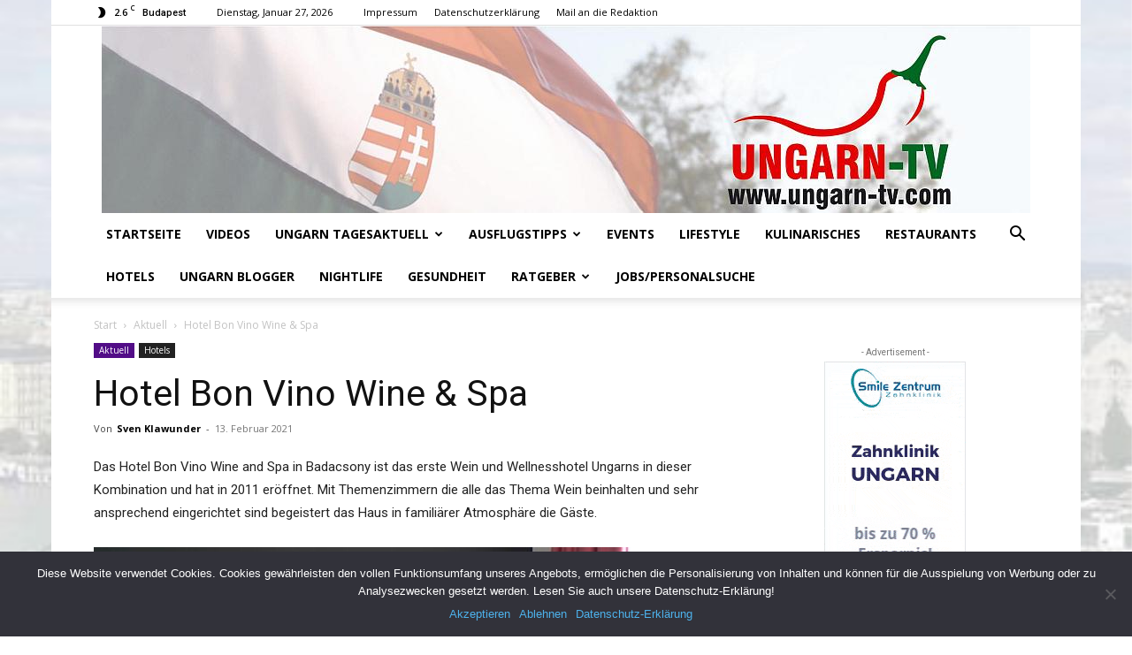

--- FILE ---
content_type: text/html; charset=utf-8
request_url: https://www.youtube-nocookie.com/embed/6mk08xOtI9Y
body_size: 46084
content:
<!DOCTYPE html><html lang="en" dir="ltr" data-cast-api-enabled="true"><head><meta name="viewport" content="width=device-width, initial-scale=1"><script nonce="zgSSsTTl0IXrXKxty8xAVQ">if ('undefined' == typeof Symbol || 'undefined' == typeof Symbol.iterator) {delete Array.prototype.entries;}</script><style name="www-roboto" nonce="Xbpo2sTTgPvPcxi0_vwfsA">@font-face{font-family:'Roboto';font-style:normal;font-weight:400;font-stretch:100%;src:url(//fonts.gstatic.com/s/roboto/v48/KFO7CnqEu92Fr1ME7kSn66aGLdTylUAMa3GUBHMdazTgWw.woff2)format('woff2');unicode-range:U+0460-052F,U+1C80-1C8A,U+20B4,U+2DE0-2DFF,U+A640-A69F,U+FE2E-FE2F;}@font-face{font-family:'Roboto';font-style:normal;font-weight:400;font-stretch:100%;src:url(//fonts.gstatic.com/s/roboto/v48/KFO7CnqEu92Fr1ME7kSn66aGLdTylUAMa3iUBHMdazTgWw.woff2)format('woff2');unicode-range:U+0301,U+0400-045F,U+0490-0491,U+04B0-04B1,U+2116;}@font-face{font-family:'Roboto';font-style:normal;font-weight:400;font-stretch:100%;src:url(//fonts.gstatic.com/s/roboto/v48/KFO7CnqEu92Fr1ME7kSn66aGLdTylUAMa3CUBHMdazTgWw.woff2)format('woff2');unicode-range:U+1F00-1FFF;}@font-face{font-family:'Roboto';font-style:normal;font-weight:400;font-stretch:100%;src:url(//fonts.gstatic.com/s/roboto/v48/KFO7CnqEu92Fr1ME7kSn66aGLdTylUAMa3-UBHMdazTgWw.woff2)format('woff2');unicode-range:U+0370-0377,U+037A-037F,U+0384-038A,U+038C,U+038E-03A1,U+03A3-03FF;}@font-face{font-family:'Roboto';font-style:normal;font-weight:400;font-stretch:100%;src:url(//fonts.gstatic.com/s/roboto/v48/KFO7CnqEu92Fr1ME7kSn66aGLdTylUAMawCUBHMdazTgWw.woff2)format('woff2');unicode-range:U+0302-0303,U+0305,U+0307-0308,U+0310,U+0312,U+0315,U+031A,U+0326-0327,U+032C,U+032F-0330,U+0332-0333,U+0338,U+033A,U+0346,U+034D,U+0391-03A1,U+03A3-03A9,U+03B1-03C9,U+03D1,U+03D5-03D6,U+03F0-03F1,U+03F4-03F5,U+2016-2017,U+2034-2038,U+203C,U+2040,U+2043,U+2047,U+2050,U+2057,U+205F,U+2070-2071,U+2074-208E,U+2090-209C,U+20D0-20DC,U+20E1,U+20E5-20EF,U+2100-2112,U+2114-2115,U+2117-2121,U+2123-214F,U+2190,U+2192,U+2194-21AE,U+21B0-21E5,U+21F1-21F2,U+21F4-2211,U+2213-2214,U+2216-22FF,U+2308-230B,U+2310,U+2319,U+231C-2321,U+2336-237A,U+237C,U+2395,U+239B-23B7,U+23D0,U+23DC-23E1,U+2474-2475,U+25AF,U+25B3,U+25B7,U+25BD,U+25C1,U+25CA,U+25CC,U+25FB,U+266D-266F,U+27C0-27FF,U+2900-2AFF,U+2B0E-2B11,U+2B30-2B4C,U+2BFE,U+3030,U+FF5B,U+FF5D,U+1D400-1D7FF,U+1EE00-1EEFF;}@font-face{font-family:'Roboto';font-style:normal;font-weight:400;font-stretch:100%;src:url(//fonts.gstatic.com/s/roboto/v48/KFO7CnqEu92Fr1ME7kSn66aGLdTylUAMaxKUBHMdazTgWw.woff2)format('woff2');unicode-range:U+0001-000C,U+000E-001F,U+007F-009F,U+20DD-20E0,U+20E2-20E4,U+2150-218F,U+2190,U+2192,U+2194-2199,U+21AF,U+21E6-21F0,U+21F3,U+2218-2219,U+2299,U+22C4-22C6,U+2300-243F,U+2440-244A,U+2460-24FF,U+25A0-27BF,U+2800-28FF,U+2921-2922,U+2981,U+29BF,U+29EB,U+2B00-2BFF,U+4DC0-4DFF,U+FFF9-FFFB,U+10140-1018E,U+10190-1019C,U+101A0,U+101D0-101FD,U+102E0-102FB,U+10E60-10E7E,U+1D2C0-1D2D3,U+1D2E0-1D37F,U+1F000-1F0FF,U+1F100-1F1AD,U+1F1E6-1F1FF,U+1F30D-1F30F,U+1F315,U+1F31C,U+1F31E,U+1F320-1F32C,U+1F336,U+1F378,U+1F37D,U+1F382,U+1F393-1F39F,U+1F3A7-1F3A8,U+1F3AC-1F3AF,U+1F3C2,U+1F3C4-1F3C6,U+1F3CA-1F3CE,U+1F3D4-1F3E0,U+1F3ED,U+1F3F1-1F3F3,U+1F3F5-1F3F7,U+1F408,U+1F415,U+1F41F,U+1F426,U+1F43F,U+1F441-1F442,U+1F444,U+1F446-1F449,U+1F44C-1F44E,U+1F453,U+1F46A,U+1F47D,U+1F4A3,U+1F4B0,U+1F4B3,U+1F4B9,U+1F4BB,U+1F4BF,U+1F4C8-1F4CB,U+1F4D6,U+1F4DA,U+1F4DF,U+1F4E3-1F4E6,U+1F4EA-1F4ED,U+1F4F7,U+1F4F9-1F4FB,U+1F4FD-1F4FE,U+1F503,U+1F507-1F50B,U+1F50D,U+1F512-1F513,U+1F53E-1F54A,U+1F54F-1F5FA,U+1F610,U+1F650-1F67F,U+1F687,U+1F68D,U+1F691,U+1F694,U+1F698,U+1F6AD,U+1F6B2,U+1F6B9-1F6BA,U+1F6BC,U+1F6C6-1F6CF,U+1F6D3-1F6D7,U+1F6E0-1F6EA,U+1F6F0-1F6F3,U+1F6F7-1F6FC,U+1F700-1F7FF,U+1F800-1F80B,U+1F810-1F847,U+1F850-1F859,U+1F860-1F887,U+1F890-1F8AD,U+1F8B0-1F8BB,U+1F8C0-1F8C1,U+1F900-1F90B,U+1F93B,U+1F946,U+1F984,U+1F996,U+1F9E9,U+1FA00-1FA6F,U+1FA70-1FA7C,U+1FA80-1FA89,U+1FA8F-1FAC6,U+1FACE-1FADC,U+1FADF-1FAE9,U+1FAF0-1FAF8,U+1FB00-1FBFF;}@font-face{font-family:'Roboto';font-style:normal;font-weight:400;font-stretch:100%;src:url(//fonts.gstatic.com/s/roboto/v48/KFO7CnqEu92Fr1ME7kSn66aGLdTylUAMa3OUBHMdazTgWw.woff2)format('woff2');unicode-range:U+0102-0103,U+0110-0111,U+0128-0129,U+0168-0169,U+01A0-01A1,U+01AF-01B0,U+0300-0301,U+0303-0304,U+0308-0309,U+0323,U+0329,U+1EA0-1EF9,U+20AB;}@font-face{font-family:'Roboto';font-style:normal;font-weight:400;font-stretch:100%;src:url(//fonts.gstatic.com/s/roboto/v48/KFO7CnqEu92Fr1ME7kSn66aGLdTylUAMa3KUBHMdazTgWw.woff2)format('woff2');unicode-range:U+0100-02BA,U+02BD-02C5,U+02C7-02CC,U+02CE-02D7,U+02DD-02FF,U+0304,U+0308,U+0329,U+1D00-1DBF,U+1E00-1E9F,U+1EF2-1EFF,U+2020,U+20A0-20AB,U+20AD-20C0,U+2113,U+2C60-2C7F,U+A720-A7FF;}@font-face{font-family:'Roboto';font-style:normal;font-weight:400;font-stretch:100%;src:url(//fonts.gstatic.com/s/roboto/v48/KFO7CnqEu92Fr1ME7kSn66aGLdTylUAMa3yUBHMdazQ.woff2)format('woff2');unicode-range:U+0000-00FF,U+0131,U+0152-0153,U+02BB-02BC,U+02C6,U+02DA,U+02DC,U+0304,U+0308,U+0329,U+2000-206F,U+20AC,U+2122,U+2191,U+2193,U+2212,U+2215,U+FEFF,U+FFFD;}@font-face{font-family:'Roboto';font-style:normal;font-weight:500;font-stretch:100%;src:url(//fonts.gstatic.com/s/roboto/v48/KFO7CnqEu92Fr1ME7kSn66aGLdTylUAMa3GUBHMdazTgWw.woff2)format('woff2');unicode-range:U+0460-052F,U+1C80-1C8A,U+20B4,U+2DE0-2DFF,U+A640-A69F,U+FE2E-FE2F;}@font-face{font-family:'Roboto';font-style:normal;font-weight:500;font-stretch:100%;src:url(//fonts.gstatic.com/s/roboto/v48/KFO7CnqEu92Fr1ME7kSn66aGLdTylUAMa3iUBHMdazTgWw.woff2)format('woff2');unicode-range:U+0301,U+0400-045F,U+0490-0491,U+04B0-04B1,U+2116;}@font-face{font-family:'Roboto';font-style:normal;font-weight:500;font-stretch:100%;src:url(//fonts.gstatic.com/s/roboto/v48/KFO7CnqEu92Fr1ME7kSn66aGLdTylUAMa3CUBHMdazTgWw.woff2)format('woff2');unicode-range:U+1F00-1FFF;}@font-face{font-family:'Roboto';font-style:normal;font-weight:500;font-stretch:100%;src:url(//fonts.gstatic.com/s/roboto/v48/KFO7CnqEu92Fr1ME7kSn66aGLdTylUAMa3-UBHMdazTgWw.woff2)format('woff2');unicode-range:U+0370-0377,U+037A-037F,U+0384-038A,U+038C,U+038E-03A1,U+03A3-03FF;}@font-face{font-family:'Roboto';font-style:normal;font-weight:500;font-stretch:100%;src:url(//fonts.gstatic.com/s/roboto/v48/KFO7CnqEu92Fr1ME7kSn66aGLdTylUAMawCUBHMdazTgWw.woff2)format('woff2');unicode-range:U+0302-0303,U+0305,U+0307-0308,U+0310,U+0312,U+0315,U+031A,U+0326-0327,U+032C,U+032F-0330,U+0332-0333,U+0338,U+033A,U+0346,U+034D,U+0391-03A1,U+03A3-03A9,U+03B1-03C9,U+03D1,U+03D5-03D6,U+03F0-03F1,U+03F4-03F5,U+2016-2017,U+2034-2038,U+203C,U+2040,U+2043,U+2047,U+2050,U+2057,U+205F,U+2070-2071,U+2074-208E,U+2090-209C,U+20D0-20DC,U+20E1,U+20E5-20EF,U+2100-2112,U+2114-2115,U+2117-2121,U+2123-214F,U+2190,U+2192,U+2194-21AE,U+21B0-21E5,U+21F1-21F2,U+21F4-2211,U+2213-2214,U+2216-22FF,U+2308-230B,U+2310,U+2319,U+231C-2321,U+2336-237A,U+237C,U+2395,U+239B-23B7,U+23D0,U+23DC-23E1,U+2474-2475,U+25AF,U+25B3,U+25B7,U+25BD,U+25C1,U+25CA,U+25CC,U+25FB,U+266D-266F,U+27C0-27FF,U+2900-2AFF,U+2B0E-2B11,U+2B30-2B4C,U+2BFE,U+3030,U+FF5B,U+FF5D,U+1D400-1D7FF,U+1EE00-1EEFF;}@font-face{font-family:'Roboto';font-style:normal;font-weight:500;font-stretch:100%;src:url(//fonts.gstatic.com/s/roboto/v48/KFO7CnqEu92Fr1ME7kSn66aGLdTylUAMaxKUBHMdazTgWw.woff2)format('woff2');unicode-range:U+0001-000C,U+000E-001F,U+007F-009F,U+20DD-20E0,U+20E2-20E4,U+2150-218F,U+2190,U+2192,U+2194-2199,U+21AF,U+21E6-21F0,U+21F3,U+2218-2219,U+2299,U+22C4-22C6,U+2300-243F,U+2440-244A,U+2460-24FF,U+25A0-27BF,U+2800-28FF,U+2921-2922,U+2981,U+29BF,U+29EB,U+2B00-2BFF,U+4DC0-4DFF,U+FFF9-FFFB,U+10140-1018E,U+10190-1019C,U+101A0,U+101D0-101FD,U+102E0-102FB,U+10E60-10E7E,U+1D2C0-1D2D3,U+1D2E0-1D37F,U+1F000-1F0FF,U+1F100-1F1AD,U+1F1E6-1F1FF,U+1F30D-1F30F,U+1F315,U+1F31C,U+1F31E,U+1F320-1F32C,U+1F336,U+1F378,U+1F37D,U+1F382,U+1F393-1F39F,U+1F3A7-1F3A8,U+1F3AC-1F3AF,U+1F3C2,U+1F3C4-1F3C6,U+1F3CA-1F3CE,U+1F3D4-1F3E0,U+1F3ED,U+1F3F1-1F3F3,U+1F3F5-1F3F7,U+1F408,U+1F415,U+1F41F,U+1F426,U+1F43F,U+1F441-1F442,U+1F444,U+1F446-1F449,U+1F44C-1F44E,U+1F453,U+1F46A,U+1F47D,U+1F4A3,U+1F4B0,U+1F4B3,U+1F4B9,U+1F4BB,U+1F4BF,U+1F4C8-1F4CB,U+1F4D6,U+1F4DA,U+1F4DF,U+1F4E3-1F4E6,U+1F4EA-1F4ED,U+1F4F7,U+1F4F9-1F4FB,U+1F4FD-1F4FE,U+1F503,U+1F507-1F50B,U+1F50D,U+1F512-1F513,U+1F53E-1F54A,U+1F54F-1F5FA,U+1F610,U+1F650-1F67F,U+1F687,U+1F68D,U+1F691,U+1F694,U+1F698,U+1F6AD,U+1F6B2,U+1F6B9-1F6BA,U+1F6BC,U+1F6C6-1F6CF,U+1F6D3-1F6D7,U+1F6E0-1F6EA,U+1F6F0-1F6F3,U+1F6F7-1F6FC,U+1F700-1F7FF,U+1F800-1F80B,U+1F810-1F847,U+1F850-1F859,U+1F860-1F887,U+1F890-1F8AD,U+1F8B0-1F8BB,U+1F8C0-1F8C1,U+1F900-1F90B,U+1F93B,U+1F946,U+1F984,U+1F996,U+1F9E9,U+1FA00-1FA6F,U+1FA70-1FA7C,U+1FA80-1FA89,U+1FA8F-1FAC6,U+1FACE-1FADC,U+1FADF-1FAE9,U+1FAF0-1FAF8,U+1FB00-1FBFF;}@font-face{font-family:'Roboto';font-style:normal;font-weight:500;font-stretch:100%;src:url(//fonts.gstatic.com/s/roboto/v48/KFO7CnqEu92Fr1ME7kSn66aGLdTylUAMa3OUBHMdazTgWw.woff2)format('woff2');unicode-range:U+0102-0103,U+0110-0111,U+0128-0129,U+0168-0169,U+01A0-01A1,U+01AF-01B0,U+0300-0301,U+0303-0304,U+0308-0309,U+0323,U+0329,U+1EA0-1EF9,U+20AB;}@font-face{font-family:'Roboto';font-style:normal;font-weight:500;font-stretch:100%;src:url(//fonts.gstatic.com/s/roboto/v48/KFO7CnqEu92Fr1ME7kSn66aGLdTylUAMa3KUBHMdazTgWw.woff2)format('woff2');unicode-range:U+0100-02BA,U+02BD-02C5,U+02C7-02CC,U+02CE-02D7,U+02DD-02FF,U+0304,U+0308,U+0329,U+1D00-1DBF,U+1E00-1E9F,U+1EF2-1EFF,U+2020,U+20A0-20AB,U+20AD-20C0,U+2113,U+2C60-2C7F,U+A720-A7FF;}@font-face{font-family:'Roboto';font-style:normal;font-weight:500;font-stretch:100%;src:url(//fonts.gstatic.com/s/roboto/v48/KFO7CnqEu92Fr1ME7kSn66aGLdTylUAMa3yUBHMdazQ.woff2)format('woff2');unicode-range:U+0000-00FF,U+0131,U+0152-0153,U+02BB-02BC,U+02C6,U+02DA,U+02DC,U+0304,U+0308,U+0329,U+2000-206F,U+20AC,U+2122,U+2191,U+2193,U+2212,U+2215,U+FEFF,U+FFFD;}</style><script name="www-roboto" nonce="zgSSsTTl0IXrXKxty8xAVQ">if (document.fonts && document.fonts.load) {document.fonts.load("400 10pt Roboto", "E"); document.fonts.load("500 10pt Roboto", "E");}</script><link rel="stylesheet" href="/s/player/c9168c90/www-player.css" name="www-player" nonce="Xbpo2sTTgPvPcxi0_vwfsA"><style nonce="Xbpo2sTTgPvPcxi0_vwfsA">html {overflow: hidden;}body {font: 12px Roboto, Arial, sans-serif; background-color: #000; color: #fff; height: 100%; width: 100%; overflow: hidden; position: absolute; margin: 0; padding: 0;}#player {width: 100%; height: 100%;}h1 {text-align: center; color: #fff;}h3 {margin-top: 6px; margin-bottom: 3px;}.player-unavailable {position: absolute; top: 0; left: 0; right: 0; bottom: 0; padding: 25px; font-size: 13px; background: url(/img/meh7.png) 50% 65% no-repeat;}.player-unavailable .message {text-align: left; margin: 0 -5px 15px; padding: 0 5px 14px; border-bottom: 1px solid #888; font-size: 19px; font-weight: normal;}.player-unavailable a {color: #167ac6; text-decoration: none;}</style><script nonce="zgSSsTTl0IXrXKxty8xAVQ">var ytcsi={gt:function(n){n=(n||"")+"data_";return ytcsi[n]||(ytcsi[n]={tick:{},info:{},gel:{preLoggedGelInfos:[]}})},now:window.performance&&window.performance.timing&&window.performance.now&&window.performance.timing.navigationStart?function(){return window.performance.timing.navigationStart+window.performance.now()}:function(){return(new Date).getTime()},tick:function(l,t,n){var ticks=ytcsi.gt(n).tick;var v=t||ytcsi.now();if(ticks[l]){ticks["_"+l]=ticks["_"+l]||[ticks[l]];ticks["_"+l].push(v)}ticks[l]=
v},info:function(k,v,n){ytcsi.gt(n).info[k]=v},infoGel:function(p,n){ytcsi.gt(n).gel.preLoggedGelInfos.push(p)},setStart:function(t,n){ytcsi.tick("_start",t,n)}};
(function(w,d){function isGecko(){if(!w.navigator)return false;try{if(w.navigator.userAgentData&&w.navigator.userAgentData.brands&&w.navigator.userAgentData.brands.length){var brands=w.navigator.userAgentData.brands;var i=0;for(;i<brands.length;i++)if(brands[i]&&brands[i].brand==="Firefox")return true;return false}}catch(e){setTimeout(function(){throw e;})}if(!w.navigator.userAgent)return false;var ua=w.navigator.userAgent;return ua.indexOf("Gecko")>0&&ua.toLowerCase().indexOf("webkit")<0&&ua.indexOf("Edge")<
0&&ua.indexOf("Trident")<0&&ua.indexOf("MSIE")<0}ytcsi.setStart(w.performance?w.performance.timing.responseStart:null);var isPrerender=(d.visibilityState||d.webkitVisibilityState)=="prerender";var vName=!d.visibilityState&&d.webkitVisibilityState?"webkitvisibilitychange":"visibilitychange";if(isPrerender){var startTick=function(){ytcsi.setStart();d.removeEventListener(vName,startTick)};d.addEventListener(vName,startTick,false)}if(d.addEventListener)d.addEventListener(vName,function(){ytcsi.tick("vc")},
false);if(isGecko()){var isHidden=(d.visibilityState||d.webkitVisibilityState)=="hidden";if(isHidden)ytcsi.tick("vc")}var slt=function(el,t){setTimeout(function(){var n=ytcsi.now();el.loadTime=n;if(el.slt)el.slt()},t)};w.__ytRIL=function(el){if(!el.getAttribute("data-thumb"))if(w.requestAnimationFrame)w.requestAnimationFrame(function(){slt(el,0)});else slt(el,16)}})(window,document);
</script><script nonce="zgSSsTTl0IXrXKxty8xAVQ">var ytcfg={d:function(){return window.yt&&yt.config_||ytcfg.data_||(ytcfg.data_={})},get:function(k,o){return k in ytcfg.d()?ytcfg.d()[k]:o},set:function(){var a=arguments;if(a.length>1)ytcfg.d()[a[0]]=a[1];else{var k;for(k in a[0])ytcfg.d()[k]=a[0][k]}}};
ytcfg.set({"CLIENT_CANARY_STATE":"none","DEVICE":"cbr\u003dChrome\u0026cbrand\u003dapple\u0026cbrver\u003d131.0.0.0\u0026ceng\u003dWebKit\u0026cengver\u003d537.36\u0026cos\u003dMacintosh\u0026cosver\u003d10_15_7\u0026cplatform\u003dDESKTOP","EVENT_ID":"bDN5aZy1KM-olu8PhM_IgA4","EXPERIMENT_FLAGS":{"ab_det_apb_b":true,"ab_det_apm":true,"ab_det_el_h":true,"ab_det_em_inj":true,"ab_l_sig_st":true,"ab_l_sig_st_e":true,"action_companion_center_align_description":true,"allow_skip_networkless":true,"always_send_and_write":true,"att_web_record_metrics":true,"attmusi":true,"c3_enable_button_impression_logging":true,"c3_watch_page_component":true,"cancel_pending_navs":true,"clean_up_manual_attribution_header":true,"config_age_report_killswitch":true,"cow_optimize_idom_compat":true,"csi_on_gel":true,"delhi_mweb_colorful_sd":true,"delhi_mweb_colorful_sd_v2":true,"deprecate_pair_servlet_enabled":true,"desktop_sparkles_light_cta_button":true,"disable_cached_masthead_data":true,"disable_child_node_auto_formatted_strings":true,"disable_log_to_visitor_layer":true,"disable_pacf_logging_for_memory_limited_tv":true,"embeds_enable_eid_enforcement_for_youtube":true,"embeds_enable_info_panel_dismissal":true,"embeds_enable_pfp_always_unbranded":true,"embeds_muted_autoplay_sound_fix":true,"embeds_serve_es6_client":true,"embeds_web_nwl_disable_nocookie":true,"embeds_web_updated_shorts_definition_fix":true,"enable_active_view_display_ad_renderer_web_home":true,"enable_ad_disclosure_banner_a11y_fix":true,"enable_android_web_view_top_insets_bugfix":true,"enable_client_sli_logging":true,"enable_client_streamz_web":true,"enable_client_ve_spec":true,"enable_cloud_save_error_popup_after_retry":true,"enable_dai_sdf_h5_preroll":true,"enable_datasync_id_header_in_web_vss_pings":true,"enable_default_mono_cta_migration_web_client":true,"enable_docked_chat_messages":true,"enable_drop_shadow_experiment":true,"enable_entity_store_from_dependency_injection":true,"enable_inline_muted_playback_on_web_search":true,"enable_inline_muted_playback_on_web_search_for_vdc":true,"enable_inline_muted_playback_on_web_search_for_vdcb":true,"enable_is_extended_monitoring":true,"enable_is_mini_app_page_active_bugfix":true,"enable_logging_first_user_action_after_game_ready":true,"enable_ltc_param_fetch_from_innertube":true,"enable_masthead_mweb_padding_fix":true,"enable_menu_renderer_button_in_mweb_hclr":true,"enable_mini_app_command_handler_mweb_fix":true,"enable_mini_guide_downloads_item":true,"enable_mixed_direction_formatted_strings":true,"enable_mweb_new_caption_language_picker":true,"enable_names_handles_account_switcher":true,"enable_network_request_logging_on_game_events":true,"enable_new_paid_product_placement":true,"enable_open_in_new_tab_icon_for_short_dr_for_desktop_search":true,"enable_open_yt_content":true,"enable_origin_query_parameter_bugfix":true,"enable_pause_ads_on_ytv_html5":true,"enable_payments_purchase_manager":true,"enable_pdp_icon_prefetch":true,"enable_pl_r_si_fa":true,"enable_place_pivot_url":true,"enable_pv_screen_modern_text":true,"enable_removing_navbar_title_on_hashtag_page_mweb":true,"enable_rta_manager":true,"enable_sdf_companion_h5":true,"enable_sdf_dai_h5_midroll":true,"enable_sdf_h5_endemic_mid_post_roll":true,"enable_sdf_on_h5_unplugged_vod_midroll":true,"enable_sdf_shorts_player_bytes_h5":true,"enable_sending_unwrapped_game_audio_as_serialized_metadata":true,"enable_sfv_effect_pivot_url":true,"enable_shorts_new_carousel":true,"enable_skip_ad_guidance_prompt":true,"enable_skippable_ads_for_unplugged_ad_pod":true,"enable_smearing_expansion_dai":true,"enable_time_out_messages":true,"enable_timeline_view_modern_transcript_fe":true,"enable_video_display_compact_button_group_for_desktop_search":true,"enable_web_delhi_icons":true,"enable_web_home_top_landscape_image_layout_level_click":true,"enable_web_tiered_gel":true,"enable_window_constrained_buy_flow_dialog":true,"enable_wiz_queue_effect_and_on_init_initial_runs":true,"enable_ypc_spinners":true,"enable_yt_ata_iframe_authuser":true,"export_networkless_options":true,"export_player_version_to_ytconfig":true,"fill_single_video_with_notify_to_lasr":true,"fix_ad_miniplayer_controls_rendering":true,"fix_ads_tracking_for_swf_config_deprecation_mweb":true,"h5_companion_enable_adcpn_macro_substitution_for_click_pings":true,"h5_inplayer_enable_adcpn_macro_substitution_for_click_pings":true,"h5_reset_cache_and_filter_before_update_masthead":true,"hide_channel_creation_title_for_mweb":true,"high_ccv_client_side_caching_h5":true,"html5_log_trigger_events_with_debug_data":true,"html5_ssdai_enable_media_end_cue_range":true,"idb_immediate_commit":true,"il_attach_cache_limit":true,"il_use_view_model_logging_context":true,"is_browser_support_for_webcam_streaming":true,"json_condensed_response":true,"kev_adb_pg":true,"kevlar_gel_error_routing":true,"kevlar_watch_cinematics":true,"live_chat_enable_controller_extraction":true,"live_chat_enable_rta_manager":true,"log_click_with_layer_from_element_in_command_handler":true,"mdx_enable_privacy_disclosure_ui":true,"mdx_load_cast_api_bootstrap_script":true,"medium_progress_bar_modification":true,"migrate_remaining_web_ad_badges_to_innertube":true,"mobile_account_menu_refresh":true,"mweb_account_linking_noapp":true,"mweb_after_render_to_scheduler":true,"mweb_allow_modern_search_suggest_behavior":true,"mweb_animated_actions":true,"mweb_app_upsell_button_direct_to_app":true,"mweb_c3_enable_adaptive_signals":true,"mweb_c3_library_page_enable_recent_shelf":true,"mweb_c3_remove_web_navigation_endpoint_data":true,"mweb_c3_use_canonical_from_player_response":true,"mweb_cinematic_watch":true,"mweb_command_handler":true,"mweb_delay_watch_initial_data":true,"mweb_disable_searchbar_scroll":true,"mweb_enable_browse_chunks":true,"mweb_enable_fine_scrubbing_for_recs":true,"mweb_enable_keto_batch_player_fullscreen":true,"mweb_enable_keto_batch_player_progress_bar":true,"mweb_enable_keto_batch_player_tooltips":true,"mweb_enable_lockup_view_model_for_ucp":true,"mweb_enable_mix_panel_title_metadata":true,"mweb_enable_more_drawer":true,"mweb_enable_optional_fullscreen_landscape_locking":true,"mweb_enable_overlay_touch_manager":true,"mweb_enable_premium_carve_out_fix":true,"mweb_enable_refresh_detection":true,"mweb_enable_search_imp":true,"mweb_enable_shorts_pivot_button":true,"mweb_enable_shorts_video_preload":true,"mweb_enable_skippables_on_jio_phone":true,"mweb_enable_two_line_title_on_shorts":true,"mweb_enable_varispeed_controller":true,"mweb_enable_watch_feed_infinite_scroll":true,"mweb_enable_wrapped_unplugged_pause_membership_dialog_renderer":true,"mweb_fix_monitor_visibility_after_render":true,"mweb_force_ios_fallback_to_native_control":true,"mweb_fp_auto_fullscreen":true,"mweb_fullscreen_controls":true,"mweb_fullscreen_controls_action_buttons":true,"mweb_fullscreen_watch_system":true,"mweb_home_reactive_shorts":true,"mweb_innertube_search_command":true,"mweb_kaios_enable_autoplay_switch_view_model":true,"mweb_lang_in_html":true,"mweb_like_button_synced_with_entities":true,"mweb_logo_use_home_page_ve":true,"mweb_native_control_in_faux_fullscreen_shared":true,"mweb_player_control_on_hover":true,"mweb_player_delhi_dtts":true,"mweb_player_settings_use_bottom_sheet":true,"mweb_player_show_previous_next_buttons_in_playlist":true,"mweb_player_skip_no_op_state_changes":true,"mweb_player_user_select_none":true,"mweb_playlist_engagement_panel":true,"mweb_progress_bar_seek_on_mouse_click":true,"mweb_pull_2_full":true,"mweb_pull_2_full_enable_touch_handlers":true,"mweb_schedule_warm_watch_response":true,"mweb_searchbox_legacy_navigation":true,"mweb_see_fewer_shorts":true,"mweb_shorts_comments_panel_id_change":true,"mweb_shorts_early_continuation":true,"mweb_show_ios_smart_banner":true,"mweb_show_sign_in_button_from_header":true,"mweb_use_server_url_on_startup":true,"mweb_watch_captions_enable_auto_translate":true,"mweb_watch_captions_set_default_size":true,"mweb_watch_stop_scheduler_on_player_response":true,"mweb_watchfeed_big_thumbnails":true,"mweb_yt_searchbox":true,"networkless_logging":true,"no_client_ve_attach_unless_shown":true,"pageid_as_header_web":true,"playback_settings_use_switch_menu":true,"player_controls_autonav_fix":true,"player_controls_skip_double_signal_update":true,"polymer_bad_build_labels":true,"polymer_verifiy_app_state":true,"qoe_send_and_write":true,"remove_chevron_from_ad_disclosure_banner_h5":true,"remove_masthead_channel_banner_on_refresh":true,"remove_slot_id_exited_trigger_for_dai_in_player_slot_expire":true,"replace_client_url_parsing_with_server_signal":true,"service_worker_enabled":true,"service_worker_push_enabled":true,"service_worker_push_home_page_prompt":true,"service_worker_push_watch_page_prompt":true,"shell_load_gcf":true,"shorten_initial_gel_batch_timeout":true,"should_use_yt_voice_endpoint_in_kaios":true,"smarter_ve_dedupping":true,"speedmaster_no_seek":true,"stop_handling_click_for_non_rendering_overlay_layout":true,"suppress_error_204_logging":true,"synced_panel_scrolling_controller":true,"use_event_time_ms_header":true,"use_fifo_for_networkless":true,"use_request_time_ms_header":true,"use_session_based_sampling":true,"use_thumbnail_overlay_time_status_renderer_for_live_badge":true,"vss_final_ping_send_and_write":true,"vss_playback_use_send_and_write":true,"web_adaptive_repeat_ase":true,"web_always_load_chat_support":true,"web_animated_like":true,"web_api_url":true,"web_attention_logging_enabled":true,"web_attributed_string_deep_equal_bugfix":true,"web_autonav_allow_off_by_default":true,"web_button_vm_refactor_disabled":true,"web_c3_log_app_init_finish":true,"web_csi_action_sampling_enabled":true,"web_dedupe_ve_grafting":true,"web_disable_backdrop_filter":true,"web_enable_ab_rsp_cl":true,"web_enable_course_icon_update":true,"web_enable_error_204":true,"web_fix_segmented_like_dislike_undefined":true,"web_gcf_hashes_innertube":true,"web_gel_timeout_cap":true,"web_metadata_carousel_elref_bugfix":true,"web_parent_target_for_sheets":true,"web_persist_server_autonav_state_on_client":true,"web_playback_associated_log_ctt":true,"web_playback_associated_ve":true,"web_prefetch_preload_video":true,"web_progress_bar_draggable":true,"web_resizable_advertiser_banner_on_masthead_safari_fix":true,"web_shorts_just_watched_on_channel_and_pivot_study":true,"web_shorts_just_watched_overlay":true,"web_update_panel_visibility_logging_fix":true,"web_video_attribute_view_model_a11y_fix":true,"web_watch_controls_state_signals":true,"web_wiz_attributed_string":true,"webfe_mweb_watch_microdata":true,"webfe_watch_shorts_canonical_url_fix":true,"webpo_exit_on_net_err":true,"wiz_diff_overwritable":true,"wiz_stamper_new_context_api":true,"woffle_used_state_report":true,"wpo_gel_strz":true,"H5_async_logging_delay_ms":30000.0,"attention_logging_scroll_throttle":500.0,"autoplay_pause_by_lact_sampling_fraction":0.0,"cinematic_watch_effect_opacity":0.4,"log_window_onerror_fraction":0.1,"speedmaster_playback_rate":2.0,"tv_pacf_logging_sample_rate":0.01,"web_attention_logging_scroll_throttle":500.0,"web_load_prediction_threshold":0.1,"web_navigation_prediction_threshold":0.1,"web_pbj_log_warning_rate":0.0,"web_system_health_fraction":0.01,"ytidb_transaction_ended_event_rate_limit":0.02,"active_time_update_interval_ms":10000,"att_init_delay":500,"autoplay_pause_by_lact_sec":0,"botguard_async_snapshot_timeout_ms":3000,"check_navigator_accuracy_timeout_ms":0,"cinematic_watch_css_filter_blur_strength":40,"cinematic_watch_fade_out_duration":500,"close_webview_delay_ms":100,"cloud_save_game_data_rate_limit_ms":3000,"compression_disable_point":10,"custom_active_view_tos_timeout_ms":3600000,"embeds_widget_poll_interval_ms":0,"gel_min_batch_size":3,"gel_queue_timeout_max_ms":60000,"get_async_timeout_ms":60000,"hide_cta_for_home_web_video_ads_animate_in_time":2,"html5_byterate_soft_cap":0,"initial_gel_batch_timeout":2000,"max_body_size_to_compress":500000,"max_prefetch_window_sec_for_livestream_optimization":10,"min_prefetch_offset_sec_for_livestream_optimization":20,"mini_app_container_iframe_src_update_delay_ms":0,"multiple_preview_news_duration_time":11000,"mweb_c3_toast_duration_ms":5000,"mweb_deep_link_fallback_timeout_ms":10000,"mweb_delay_response_received_actions":100,"mweb_fp_dpad_rate_limit_ms":0,"mweb_fp_dpad_watch_title_clamp_lines":0,"mweb_history_manager_cache_size":100,"mweb_ios_fullscreen_playback_transition_delay_ms":500,"mweb_ios_fullscreen_system_pause_epilson_ms":0,"mweb_override_response_store_expiration_ms":0,"mweb_shorts_early_continuation_trigger_threshold":4,"mweb_w2w_max_age_seconds":0,"mweb_watch_captions_default_size":2,"neon_dark_launch_gradient_count":0,"network_polling_interval":30000,"play_click_interval_ms":30000,"play_ping_interval_ms":10000,"prefetch_comments_ms_after_video":0,"send_config_hash_timer":0,"service_worker_push_logged_out_prompt_watches":-1,"service_worker_push_prompt_cap":-1,"service_worker_push_prompt_delay_microseconds":3888000000000,"slow_compressions_before_abandon_count":4,"speedmaster_cancellation_movement_dp":10,"speedmaster_touch_activation_ms":500,"web_attention_logging_throttle":500,"web_foreground_heartbeat_interval_ms":28000,"web_gel_debounce_ms":10000,"web_logging_max_batch":100,"web_max_tracing_events":50,"web_tracing_session_replay":0,"wil_icon_max_concurrent_fetches":9999,"ytidb_remake_db_retries":3,"ytidb_reopen_db_retries":3,"WebClientReleaseProcessCritical__youtube_embeds_client_version_override":"","WebClientReleaseProcessCritical__youtube_embeds_web_client_version_override":"","WebClientReleaseProcessCritical__youtube_mweb_client_version_override":"","debug_forced_internalcountrycode":"","embeds_web_synth_ch_headers_banned_urls_regex":"","enable_web_media_service":"DISABLED","il_payload_scraping":"","live_chat_unicode_emoji_json_url":"https://www.gstatic.com/youtube/img/emojis/emojis-svg-9.json","mweb_deep_link_feature_tag_suffix":"11268432","mweb_enable_shorts_innertube_player_prefetch_trigger":"NONE","mweb_fp_dpad":"home,search,browse,channel,create_channel,experiments,settings,trending,oops,404,paid_memberships,sponsorship,premium,shorts","mweb_fp_dpad_linear_navigation":"","mweb_fp_dpad_linear_navigation_visitor":"","mweb_fp_dpad_visitor":"","mweb_preload_video_by_player_vars":"","place_pivot_triggering_container_alternate":"","place_pivot_triggering_counterfactual_container_alternate":"","service_worker_push_force_notification_prompt_tag":"1","service_worker_scope":"/","suggest_exp_str":"","web_client_version_override":"","kevlar_command_handler_command_banlist":[],"mini_app_ids_without_game_ready":["UgkxHHtsak1SC8mRGHMZewc4HzeAY3yhPPmJ","Ugkx7OgzFqE6z_5Mtf4YsotGfQNII1DF_RBm"],"web_op_signal_type_banlist":[],"web_tracing_enabled_spans":["event","command"]},"GAPI_HINT_PARAMS":"m;/_/scs/abc-static/_/js/k\u003dgapi.gapi.en.FZb77tO2YW4.O/d\u003d1/rs\u003dAHpOoo8lqavmo6ayfVxZovyDiP6g3TOVSQ/m\u003d__features__","GAPI_HOST":"https://apis.google.com","GAPI_LOCALE":"en_US","GL":"US","HL":"en","HTML_DIR":"ltr","HTML_LANG":"en","INNERTUBE_API_KEY":"AIzaSyAO_FJ2SlqU8Q4STEHLGCilw_Y9_11qcW8","INNERTUBE_API_VERSION":"v1","INNERTUBE_CLIENT_NAME":"WEB_EMBEDDED_PLAYER","INNERTUBE_CLIENT_VERSION":"1.20260126.04.00","INNERTUBE_CONTEXT":{"client":{"hl":"en","gl":"US","remoteHost":"3.23.64.44","deviceMake":"Apple","deviceModel":"","visitorData":"[base64]%3D%3D","userAgent":"Mozilla/5.0 (Macintosh; Intel Mac OS X 10_15_7) AppleWebKit/537.36 (KHTML, like Gecko) Chrome/131.0.0.0 Safari/537.36; ClaudeBot/1.0; +claudebot@anthropic.com),gzip(gfe)","clientName":"WEB_EMBEDDED_PLAYER","clientVersion":"1.20260126.04.00","osName":"Macintosh","osVersion":"10_15_7","originalUrl":"https://www.youtube-nocookie.com/embed/6mk08xOtI9Y","platform":"DESKTOP","clientFormFactor":"UNKNOWN_FORM_FACTOR","configInfo":{"appInstallData":"[base64]%3D"},"browserName":"Chrome","browserVersion":"131.0.0.0","acceptHeader":"text/html,application/xhtml+xml,application/xml;q\u003d0.9,image/webp,image/apng,*/*;q\u003d0.8,application/signed-exchange;v\u003db3;q\u003d0.9","deviceExperimentId":"ChxOell3TURFMk1qTTROakV3TmprM05UVXlOQT09EOzm5MsGGOzm5MsG","rolloutToken":"CP77lPGn39PHWxCzu7OH2qySAxizu7OH2qySAw%3D%3D"},"user":{"lockedSafetyMode":false},"request":{"useSsl":true},"clickTracking":{"clickTrackingParams":"IhMInJuzh9qskgMVT5TlBx2EJxLg"},"thirdParty":{"embeddedPlayerContext":{"embeddedPlayerEncryptedContext":"AD5ZzFTMUzZDuyLGhNt-_GV7NVsOi4d3ERLp8-aE5ZcKzTw9kRPQL87aSs94HUI9exa6-NT2IlkP_f-R67Hq3cz1FtebX_1yW6uqjJfvrdYMNw5LbcV-t3K64C_lbko2jtYsOcGjR_WTvsUFJRqpe524JpGwHJrFRIAMf8-Fy58PcIoofys","ancestorOriginsSupported":false}}},"INNERTUBE_CONTEXT_CLIENT_NAME":56,"INNERTUBE_CONTEXT_CLIENT_VERSION":"1.20260126.04.00","INNERTUBE_CONTEXT_GL":"US","INNERTUBE_CONTEXT_HL":"en","LATEST_ECATCHER_SERVICE_TRACKING_PARAMS":{"client.name":"WEB_EMBEDDED_PLAYER","client.jsfeat":"2021"},"LOGGED_IN":false,"PAGE_BUILD_LABEL":"youtube.embeds.web_20260126_04_RC00","PAGE_CL":861173894,"SERVER_NAME":"WebFE","VISITOR_DATA":"[base64]%3D%3D","WEB_PLAYER_CONTEXT_CONFIGS":{"WEB_PLAYER_CONTEXT_CONFIG_ID_EMBEDDED_PLAYER":{"rootElementId":"movie_player","jsUrl":"/s/player/c9168c90/player_ias.vflset/en_US/base.js","cssUrl":"/s/player/c9168c90/www-player.css","contextId":"WEB_PLAYER_CONTEXT_CONFIG_ID_EMBEDDED_PLAYER","eventLabel":"embedded","contentRegion":"US","hl":"en_US","hostLanguage":"en","innertubeApiKey":"AIzaSyAO_FJ2SlqU8Q4STEHLGCilw_Y9_11qcW8","innertubeApiVersion":"v1","innertubeContextClientVersion":"1.20260126.04.00","device":{"brand":"apple","model":"","browser":"Chrome","browserVersion":"131.0.0.0","os":"Macintosh","osVersion":"10_15_7","platform":"DESKTOP","interfaceName":"WEB_EMBEDDED_PLAYER","interfaceVersion":"1.20260126.04.00"},"serializedExperimentIds":"24004644,51010235,51063643,51098299,51204329,51222973,51340662,51349914,51353393,51366423,51372681,51389629,51404808,51404810,51425033,51489568,51490331,51500051,51505436,51526267,51530495,51534669,51560386,51564351,51565116,51566373,51566864,51578633,51583568,51583821,51585555,51586118,51605258,51605395,51609829,51611457,51615066,51620866,51621065,51622844,51631301,51632249,51635955,51637029,51638932,51648336,51656216,51666466,51672162,51681662,51683502,51684302,51684307,51691589,51693510,51693994,51696107,51696619,51697032,51700777,51705183,51708690,51713237,51714463,51719411,51719628,51732102,51735449,51740812,51742830,51742877,51744563,51747794,51749571,51751855,51751894,51757474","serializedExperimentFlags":"H5_async_logging_delay_ms\u003d30000.0\u0026PlayerWeb__h5_enable_advisory_rating_restrictions\u003dtrue\u0026a11y_h5_associate_survey_question\u003dtrue\u0026ab_det_apb_b\u003dtrue\u0026ab_det_apm\u003dtrue\u0026ab_det_el_h\u003dtrue\u0026ab_det_em_inj\u003dtrue\u0026ab_l_sig_st\u003dtrue\u0026ab_l_sig_st_e\u003dtrue\u0026action_companion_center_align_description\u003dtrue\u0026ad_pod_disable_companion_persist_ads_quality\u003dtrue\u0026add_stmp_logs_for_voice_boost\u003dtrue\u0026allow_autohide_on_paused_videos\u003dtrue\u0026allow_drm_override\u003dtrue\u0026allow_live_autoplay\u003dtrue\u0026allow_poltergust_autoplay\u003dtrue\u0026allow_skip_networkless\u003dtrue\u0026allow_vp9_1080p_mq_enc\u003dtrue\u0026always_cache_redirect_endpoint\u003dtrue\u0026always_send_and_write\u003dtrue\u0026annotation_module_vast_cards_load_logging_fraction\u003d0.0\u0026assign_drm_family_by_format\u003dtrue\u0026att_web_record_metrics\u003dtrue\u0026attention_logging_scroll_throttle\u003d500.0\u0026attmusi\u003dtrue\u0026autoplay_time\u003d10000\u0026autoplay_time_for_fullscreen\u003d-1\u0026autoplay_time_for_music_content\u003d-1\u0026bg_vm_reinit_threshold\u003d7200000\u0026blocked_packages_for_sps\u003d[]\u0026botguard_async_snapshot_timeout_ms\u003d3000\u0026captions_url_add_ei\u003dtrue\u0026check_navigator_accuracy_timeout_ms\u003d0\u0026clean_up_manual_attribution_header\u003dtrue\u0026compression_disable_point\u003d10\u0026cow_optimize_idom_compat\u003dtrue\u0026csi_on_gel\u003dtrue\u0026custom_active_view_tos_timeout_ms\u003d3600000\u0026dash_manifest_version\u003d5\u0026debug_bandaid_hostname\u003d\u0026debug_bandaid_port\u003d0\u0026debug_sherlog_username\u003d\u0026delhi_fast_follow_autonav_toggle\u003dtrue\u0026delhi_modern_player_default_thumbnail_percentage\u003d0.0\u0026delhi_modern_player_faster_autohide_delay_ms\u003d2000\u0026delhi_modern_player_pause_thumbnail_percentage\u003d0.6\u0026delhi_modern_web_player_blending_mode\u003d\u0026delhi_modern_web_player_disable_frosted_glass\u003dtrue\u0026delhi_modern_web_player_horizontal_volume_controls\u003dtrue\u0026delhi_modern_web_player_lhs_volume_controls\u003dtrue\u0026delhi_modern_web_player_responsive_compact_controls_threshold\u003d0\u0026deprecate_22\u003dtrue\u0026deprecate_delay_ping\u003dtrue\u0026deprecate_pair_servlet_enabled\u003dtrue\u0026desktop_sparkles_light_cta_button\u003dtrue\u0026disable_av1_setting\u003dtrue\u0026disable_branding_context\u003dtrue\u0026disable_cached_masthead_data\u003dtrue\u0026disable_channel_id_check_for_suspended_channels\u003dtrue\u0026disable_child_node_auto_formatted_strings\u003dtrue\u0026disable_lifa_for_supex_users\u003dtrue\u0026disable_log_to_visitor_layer\u003dtrue\u0026disable_mdx_connection_in_mdx_module_for_music_web\u003dtrue\u0026disable_pacf_logging_for_memory_limited_tv\u003dtrue\u0026disable_reduced_fullscreen_autoplay_countdown_for_minors\u003dtrue\u0026disable_reel_item_watch_format_filtering\u003dtrue\u0026disable_threegpp_progressive_formats\u003dtrue\u0026disable_touch_events_on_skip_button\u003dtrue\u0026edge_encryption_fill_primary_key_version\u003dtrue\u0026embeds_enable_info_panel_dismissal\u003dtrue\u0026embeds_enable_move_set_center_crop_to_public\u003dtrue\u0026embeds_enable_per_video_embed_config\u003dtrue\u0026embeds_enable_pfp_always_unbranded\u003dtrue\u0026embeds_web_lite_mode\u003d1\u0026embeds_web_nwl_disable_nocookie\u003dtrue\u0026embeds_web_synth_ch_headers_banned_urls_regex\u003d\u0026enable_active_view_display_ad_renderer_web_home\u003dtrue\u0026enable_active_view_lr_shorts_video\u003dtrue\u0026enable_active_view_web_shorts_video\u003dtrue\u0026enable_ad_cpn_macro_substitution_for_click_pings\u003dtrue\u0026enable_ad_disclosure_banner_a11y_fix\u003dtrue\u0026enable_antiscraping_web_player_expired\u003dtrue\u0026enable_app_promo_endcap_eml_on_tablet\u003dtrue\u0026enable_batched_cross_device_pings_in_gel_fanout\u003dtrue\u0026enable_cast_for_web_unplugged\u003dtrue\u0026enable_cast_on_music_web\u003dtrue\u0026enable_cipher_for_manifest_urls\u003dtrue\u0026enable_cleanup_masthead_autoplay_hack_fix\u003dtrue\u0026enable_client_page_id_header_for_first_party_pings\u003dtrue\u0026enable_client_sli_logging\u003dtrue\u0026enable_client_ve_spec\u003dtrue\u0026enable_cta_banner_on_unplugged_lr\u003dtrue\u0026enable_custom_playhead_parsing\u003dtrue\u0026enable_dai_sdf_h5_preroll\u003dtrue\u0026enable_datasync_id_header_in_web_vss_pings\u003dtrue\u0026enable_default_mono_cta_migration_web_client\u003dtrue\u0026enable_dsa_ad_badge_for_action_endcap_on_android\u003dtrue\u0026enable_dsa_ad_badge_for_action_endcap_on_ios\u003dtrue\u0026enable_entity_store_from_dependency_injection\u003dtrue\u0026enable_error_corrections_infocard_web_client\u003dtrue\u0026enable_error_corrections_infocards_icon_web\u003dtrue\u0026enable_inline_muted_playback_on_web_search\u003dtrue\u0026enable_inline_muted_playback_on_web_search_for_vdc\u003dtrue\u0026enable_inline_muted_playback_on_web_search_for_vdcb\u003dtrue\u0026enable_is_extended_monitoring\u003dtrue\u0026enable_kabuki_comments_on_shorts\u003ddisabled\u0026enable_ltc_param_fetch_from_innertube\u003dtrue\u0026enable_mixed_direction_formatted_strings\u003dtrue\u0026enable_modern_skip_button_on_web\u003dtrue\u0026enable_new_paid_product_placement\u003dtrue\u0026enable_open_in_new_tab_icon_for_short_dr_for_desktop_search\u003dtrue\u0026enable_out_of_stock_text_all_surfaces\u003dtrue\u0026enable_paid_content_overlay_bugfix\u003dtrue\u0026enable_pause_ads_on_ytv_html5\u003dtrue\u0026enable_pl_r_si_fa\u003dtrue\u0026enable_policy_based_hqa_filter_in_watch_server\u003dtrue\u0026enable_progres_commands_lr_feeds\u003dtrue\u0026enable_progress_commands_lr_shorts\u003dtrue\u0026enable_publishing_region_param_in_sus\u003dtrue\u0026enable_pv_screen_modern_text\u003dtrue\u0026enable_rpr_token_on_ltl_lookup\u003dtrue\u0026enable_sdf_companion_h5\u003dtrue\u0026enable_sdf_dai_h5_midroll\u003dtrue\u0026enable_sdf_h5_endemic_mid_post_roll\u003dtrue\u0026enable_sdf_on_h5_unplugged_vod_midroll\u003dtrue\u0026enable_sdf_shorts_player_bytes_h5\u003dtrue\u0026enable_server_driven_abr\u003dtrue\u0026enable_server_driven_abr_for_backgroundable\u003dtrue\u0026enable_server_driven_abr_url_generation\u003dtrue\u0026enable_server_driven_readahead\u003dtrue\u0026enable_skip_ad_guidance_prompt\u003dtrue\u0026enable_skip_to_next_messaging\u003dtrue\u0026enable_skippable_ads_for_unplugged_ad_pod\u003dtrue\u0026enable_smart_skip_player_controls_shown_on_web\u003dtrue\u0026enable_smart_skip_player_controls_shown_on_web_increased_triggering_sensitivity\u003dtrue\u0026enable_smart_skip_speedmaster_on_web\u003dtrue\u0026enable_smearing_expansion_dai\u003dtrue\u0026enable_split_screen_ad_baseline_experience_endemic_live_h5\u003dtrue\u0026enable_to_call_playready_backend_directly\u003dtrue\u0026enable_unified_action_endcap_on_web\u003dtrue\u0026enable_video_display_compact_button_group_for_desktop_search\u003dtrue\u0026enable_voice_boost_feature\u003dtrue\u0026enable_vp9_appletv5_on_server\u003dtrue\u0026enable_watch_server_rejected_formats_logging\u003dtrue\u0026enable_web_delhi_icons\u003dtrue\u0026enable_web_home_top_landscape_image_layout_level_click\u003dtrue\u0026enable_web_media_session_metadata_fix\u003dtrue\u0026enable_web_premium_varispeed_upsell\u003dtrue\u0026enable_web_tiered_gel\u003dtrue\u0026enable_wiz_queue_effect_and_on_init_initial_runs\u003dtrue\u0026enable_yt_ata_iframe_authuser\u003dtrue\u0026enable_ytv_csdai_vp9\u003dtrue\u0026export_networkless_options\u003dtrue\u0026export_player_version_to_ytconfig\u003dtrue\u0026fill_live_request_config_in_ustreamer_config\u003dtrue\u0026fill_single_video_with_notify_to_lasr\u003dtrue\u0026filter_vb_without_non_vb_equivalents\u003dtrue\u0026filter_vp9_for_live_dai\u003dtrue\u0026fix_ad_miniplayer_controls_rendering\u003dtrue\u0026fix_ads_tracking_for_swf_config_deprecation_mweb\u003dtrue\u0026fix_h5_toggle_button_a11y\u003dtrue\u0026fix_survey_color_contrast_on_destop\u003dtrue\u0026fix_toggle_button_role_for_ad_components\u003dtrue\u0026fresca_polling_delay_override\u003d0\u0026gab_return_sabr_ssdai_config\u003dtrue\u0026gel_min_batch_size\u003d3\u0026gel_queue_timeout_max_ms\u003d60000\u0026gvi_channel_client_screen\u003dtrue\u0026h5_companion_enable_adcpn_macro_substitution_for_click_pings\u003dtrue\u0026h5_enable_ad_mbs\u003dtrue\u0026h5_inplayer_enable_adcpn_macro_substitution_for_click_pings\u003dtrue\u0026h5_reset_cache_and_filter_before_update_masthead\u003dtrue\u0026heatseeker_decoration_threshold\u003d0.0\u0026hfr_dropped_framerate_fallback_threshold\u003d0\u0026hide_cta_for_home_web_video_ads_animate_in_time\u003d2\u0026high_ccv_client_side_caching_h5\u003dtrue\u0026hls_use_new_codecs_string_api\u003dtrue\u0026html5_ad_timeout_ms\u003d0\u0026html5_adaptation_step_count\u003d0\u0026html5_ads_preroll_lock_timeout_delay_ms\u003d15000\u0026html5_allow_multiview_tile_preload\u003dtrue\u0026html5_allow_video_keyframe_without_audio\u003dtrue\u0026html5_apply_min_failures\u003dtrue\u0026html5_apply_start_time_within_ads_for_ssdai_transitions\u003dtrue\u0026html5_atr_disable_force_fallback\u003dtrue\u0026html5_att_playback_timeout_ms\u003d30000\u0026html5_attach_num_random_bytes_to_bandaid\u003d0\u0026html5_attach_po_token_to_bandaid\u003dtrue\u0026html5_autonav_cap_idle_secs\u003d0\u0026html5_autonav_quality_cap\u003d720\u0026html5_autoplay_default_quality_cap\u003d0\u0026html5_auxiliary_estimate_weight\u003d0.0\u0026html5_av1_ordinal_cap\u003d0\u0026html5_bandaid_attach_content_po_token\u003dtrue\u0026html5_block_pip_safari_delay\u003d0\u0026html5_bypass_contention_secs\u003d0.0\u0026html5_byterate_soft_cap\u003d0\u0026html5_check_for_idle_network_interval_ms\u003d-1\u0026html5_chipset_soft_cap\u003d8192\u0026html5_consume_all_buffered_bytes_one_poll\u003dtrue\u0026html5_continuous_goodput_probe_interval_ms\u003d0\u0026html5_d6de4_cloud_project_number\u003d868618676952\u0026html5_d6de4_defer_timeout_ms\u003d0\u0026html5_debug_data_log_probability\u003d0.0\u0026html5_decode_to_texture_cap\u003dtrue\u0026html5_default_ad_gain\u003d0.5\u0026html5_default_av1_threshold\u003d0\u0026html5_default_quality_cap\u003d0\u0026html5_defer_fetch_att_ms\u003d0\u0026html5_delayed_retry_count\u003d1\u0026html5_delayed_retry_delay_ms\u003d5000\u0026html5_deprecate_adservice\u003dtrue\u0026html5_deprecate_manifestful_fallback\u003dtrue\u0026html5_deprecate_video_tag_pool\u003dtrue\u0026html5_desktop_vr180_allow_panning\u003dtrue\u0026html5_df_downgrade_thresh\u003d0.6\u0026html5_disable_loop_range_for_shorts_ads\u003dtrue\u0026html5_disable_move_pssh_to_moov\u003dtrue\u0026html5_disable_non_contiguous\u003dtrue\u0026html5_disable_ustreamer_constraint_for_sabr\u003dtrue\u0026html5_disable_web_safari_dai\u003dtrue\u0026html5_displayed_frame_rate_downgrade_threshold\u003d45\u0026html5_drm_byterate_soft_cap\u003d0\u0026html5_drm_check_all_key_error_states\u003dtrue\u0026html5_drm_cpi_license_key\u003dtrue\u0026html5_drm_live_byterate_soft_cap\u003d0\u0026html5_early_media_for_sharper_shorts\u003dtrue\u0026html5_enable_ac3\u003dtrue\u0026html5_enable_audio_track_stickiness\u003dtrue\u0026html5_enable_audio_track_stickiness_phase_two\u003dtrue\u0026html5_enable_caption_changes_for_mosaic\u003dtrue\u0026html5_enable_composite_embargo\u003dtrue\u0026html5_enable_d6de4\u003dtrue\u0026html5_enable_d6de4_cold_start_and_error\u003dtrue\u0026html5_enable_d6de4_idle_priority_job\u003dtrue\u0026html5_enable_drc\u003dtrue\u0026html5_enable_drc_toggle_api\u003dtrue\u0026html5_enable_eac3\u003dtrue\u0026html5_enable_embedded_player_visibility_signals\u003dtrue\u0026html5_enable_oduc\u003dtrue\u0026html5_enable_sabr_from_watch_server\u003dtrue\u0026html5_enable_sabr_host_fallback\u003dtrue\u0026html5_enable_server_driven_request_cancellation\u003dtrue\u0026html5_enable_sps_retry_backoff_metadata_requests\u003dtrue\u0026html5_enable_ssdai_transition_with_only_enter_cuerange\u003dtrue\u0026html5_enable_triggering_cuepoint_for_slot\u003dtrue\u0026html5_enable_tvos_dash\u003dtrue\u0026html5_enable_tvos_encrypted_vp9\u003dtrue\u0026html5_enable_widevine_for_alc\u003dtrue\u0026html5_enable_widevine_for_fast_linear\u003dtrue\u0026html5_encourage_array_coalescing\u003dtrue\u0026html5_fill_default_mosaic_audio_track_id\u003dtrue\u0026html5_fix_multi_audio_offline_playback\u003dtrue\u0026html5_fixed_media_duration_for_request\u003d0\u0026html5_force_sabr_from_watch_server_for_dfss\u003dtrue\u0026html5_forward_click_tracking_params_on_reload\u003dtrue\u0026html5_gapless_ad_autoplay_on_video_to_ad_only\u003dtrue\u0026html5_gapless_ended_transition_buffer_ms\u003d200\u0026html5_gapless_handoff_close_end_long_rebuffer_cfl\u003dtrue\u0026html5_gapless_handoff_close_end_long_rebuffer_delay_ms\u003d0\u0026html5_gapless_loop_seek_offset_in_milli\u003d0\u0026html5_gapless_slow_seek_cfl\u003dtrue\u0026html5_gapless_slow_seek_delay_ms\u003d0\u0026html5_gapless_slow_start_delay_ms\u003d0\u0026html5_generate_content_po_token\u003dtrue\u0026html5_generate_session_po_token\u003dtrue\u0026html5_gl_fps_threshold\u003d0\u0026html5_hard_cap_max_vertical_resolution_for_shorts\u003d0\u0026html5_hdcp_probing_stream_url\u003d\u0026html5_head_miss_secs\u003d0.0\u0026html5_hfr_quality_cap\u003d0\u0026html5_high_res_logging_percent\u003d0.01\u0026html5_hopeless_secs\u003d0\u0026html5_huli_ssdai_use_playback_state\u003dtrue\u0026html5_idle_rate_limit_ms\u003d0\u0026html5_ignore_sabrseek_during_adskip\u003dtrue\u0026html5_innertube_heartbeats_for_fairplay\u003dtrue\u0026html5_innertube_heartbeats_for_playready\u003dtrue\u0026html5_innertube_heartbeats_for_widevine\u003dtrue\u0026html5_jumbo_mobile_subsegment_readahead_target\u003d3.0\u0026html5_jumbo_ull_nonstreaming_mffa_ms\u003d4000\u0026html5_jumbo_ull_subsegment_readahead_target\u003d1.3\u0026html5_kabuki_drm_live_51_default_off\u003dtrue\u0026html5_license_constraint_delay\u003d5000\u0026html5_live_abr_head_miss_fraction\u003d0.0\u0026html5_live_abr_repredict_fraction\u003d0.0\u0026html5_live_chunk_readahead_proxima_override\u003d0\u0026html5_live_low_latency_bandwidth_window\u003d0.0\u0026html5_live_normal_latency_bandwidth_window\u003d0.0\u0026html5_live_quality_cap\u003d0\u0026html5_live_ultra_low_latency_bandwidth_window\u003d0.0\u0026html5_liveness_drift_chunk_override\u003d0\u0026html5_liveness_drift_proxima_override\u003d0\u0026html5_log_audio_abr\u003dtrue\u0026html5_log_experiment_id_from_player_response_to_ctmp\u003d\u0026html5_log_first_ssdai_requests_killswitch\u003dtrue\u0026html5_log_rebuffer_events\u003d5\u0026html5_log_trigger_events_with_debug_data\u003dtrue\u0026html5_log_vss_extra_lr_cparams_freq\u003d\u0026html5_long_rebuffer_jiggle_cmt_delay_ms\u003d0\u0026html5_long_rebuffer_threshold_ms\u003d30000\u0026html5_manifestless_unplugged\u003dtrue\u0026html5_manifestless_vp9_otf\u003dtrue\u0026html5_max_buffer_health_for_downgrade_prop\u003d0.0\u0026html5_max_buffer_health_for_downgrade_secs\u003d0.0\u0026html5_max_byterate\u003d0\u0026html5_max_discontinuity_rewrite_count\u003d0\u0026html5_max_drift_per_track_secs\u003d0.0\u0026html5_max_headm_for_streaming_xhr\u003d0\u0026html5_max_live_dvr_window_plus_margin_secs\u003d46800.0\u0026html5_max_quality_sel_upgrade\u003d0\u0026html5_max_redirect_response_length\u003d8192\u0026html5_max_selectable_quality_ordinal\u003d0\u0026html5_max_vertical_resolution\u003d0\u0026html5_maximum_readahead_seconds\u003d0.0\u0026html5_media_fullscreen\u003dtrue\u0026html5_media_time_weight_prop\u003d0.0\u0026html5_min_failures_to_delay_retry\u003d3\u0026html5_min_media_duration_for_append_prop\u003d0.0\u0026html5_min_media_duration_for_cabr_slice\u003d0.01\u0026html5_min_playback_advance_for_steady_state_secs\u003d0\u0026html5_min_quality_ordinal\u003d0\u0026html5_min_readbehind_cap_secs\u003d60\u0026html5_min_readbehind_secs\u003d0\u0026html5_min_seconds_between_format_selections\u003d0.0\u0026html5_min_selectable_quality_ordinal\u003d0\u0026html5_min_startup_buffered_media_duration_for_live_secs\u003d0.0\u0026html5_min_startup_buffered_media_duration_secs\u003d1.2\u0026html5_min_startup_duration_live_secs\u003d0.25\u0026html5_min_underrun_buffered_pre_steady_state_ms\u003d0\u0026html5_min_upgrade_health_secs\u003d0.0\u0026html5_minimum_readahead_seconds\u003d0.0\u0026html5_mock_content_binding_for_session_token\u003d\u0026html5_move_disable_airplay\u003dtrue\u0026html5_no_placeholder_rollbacks\u003dtrue\u0026html5_non_onesie_attach_po_token\u003dtrue\u0026html5_offline_download_timeout_retry_limit\u003d4\u0026html5_offline_failure_retry_limit\u003d2\u0026html5_offline_playback_position_sync\u003dtrue\u0026html5_offline_prevent_redownload_downloaded_video\u003dtrue\u0026html5_onesie_check_timeout\u003dtrue\u0026html5_onesie_defer_content_loader_ms\u003d0\u0026html5_onesie_live_ttl_secs\u003d8\u0026html5_onesie_prewarm_interval_ms\u003d0\u0026html5_onesie_prewarm_max_lact_ms\u003d0\u0026html5_onesie_redirector_timeout_ms\u003d0\u0026html5_onesie_use_signed_onesie_ustreamer_config\u003dtrue\u0026html5_override_micro_discontinuities_threshold_ms\u003d-1\u0026html5_paced_poll_min_health_ms\u003d0\u0026html5_paced_poll_ms\u003d0\u0026html5_pause_on_nonforeground_platform_errors\u003dtrue\u0026html5_peak_shave\u003dtrue\u0026html5_perf_cap_override_sticky\u003dtrue\u0026html5_performance_cap_floor\u003d360\u0026html5_perserve_av1_perf_cap\u003dtrue\u0026html5_picture_in_picture_logging_onresize_ratio\u003d0.0\u0026html5_platform_max_buffer_health_oversend_duration_secs\u003d0.0\u0026html5_platform_minimum_readahead_seconds\u003d0.0\u0026html5_platform_whitelisted_for_frame_accurate_seeks\u003dtrue\u0026html5_player_att_initial_delay_ms\u003d3000\u0026html5_player_att_retry_delay_ms\u003d1500\u0026html5_player_autonav_logging\u003dtrue\u0026html5_player_dynamic_bottom_gradient\u003dtrue\u0026html5_player_min_build_cl\u003d-1\u0026html5_player_preload_ad_fix\u003dtrue\u0026html5_post_interrupt_readahead\u003d20\u0026html5_prefer_language_over_codec\u003dtrue\u0026html5_prefer_server_bwe3\u003dtrue\u0026html5_preload_wait_time_secs\u003d0.0\u0026html5_probe_primary_delay_base_ms\u003d0\u0026html5_process_all_encrypted_events\u003dtrue\u0026html5_publish_all_cuepoints\u003dtrue\u0026html5_qoe_proto_mock_length\u003d0\u0026html5_query_sw_secure_crypto_for_android\u003dtrue\u0026html5_random_playback_cap\u003d0\u0026html5_record_is_offline_on_playback_attempt_start\u003dtrue\u0026html5_record_ump_timing\u003dtrue\u0026html5_reload_by_kabuki_app\u003dtrue\u0026html5_remove_command_triggered_companions\u003dtrue\u0026html5_remove_not_servable_check_killswitch\u003dtrue\u0026html5_report_fatal_drm_restricted_error_killswitch\u003dtrue\u0026html5_report_slow_ads_as_error\u003dtrue\u0026html5_repredict_interval_ms\u003d0\u0026html5_request_only_hdr_or_sdr_keys\u003dtrue\u0026html5_request_size_max_kb\u003d0\u0026html5_request_size_min_kb\u003d0\u0026html5_reseek_after_time_jump_cfl\u003dtrue\u0026html5_reseek_after_time_jump_delay_ms\u003d0\u0026html5_resource_bad_status_delay_scaling\u003d1.5\u0026html5_restrict_streaming_xhr_on_sqless_requests\u003dtrue\u0026html5_retry_downloads_for_expiration\u003dtrue\u0026html5_retry_on_drm_key_error\u003dtrue\u0026html5_retry_on_drm_unavailable\u003dtrue\u0026html5_retry_quota_exceeded_via_seek\u003dtrue\u0026html5_return_playback_if_already_preloaded\u003dtrue\u0026html5_sabr_enable_server_xtag_selection\u003dtrue\u0026html5_sabr_force_max_network_interruption_duration_ms\u003d0\u0026html5_sabr_ignore_skipad_before_completion\u003dtrue\u0026html5_sabr_live_timing\u003dtrue\u0026html5_sabr_log_server_xtag_selection_onesie_mismatch\u003dtrue\u0026html5_sabr_min_media_bytes_factor_to_append_for_stream\u003d0.0\u0026html5_sabr_non_streaming_xhr_soft_cap\u003d0\u0026html5_sabr_non_streaming_xhr_vod_request_cancellation_timeout_ms\u003d0\u0026html5_sabr_report_partial_segment_estimated_duration\u003dtrue\u0026html5_sabr_report_request_cancellation_info\u003dtrue\u0026html5_sabr_request_limit_per_period\u003d20\u0026html5_sabr_request_limit_per_period_for_low_latency\u003d50\u0026html5_sabr_request_limit_per_period_for_ultra_low_latency\u003d20\u0026html5_sabr_skip_client_audio_init_selection\u003dtrue\u0026html5_sabr_unused_bloat_size_bytes\u003d0\u0026html5_samsung_kant_limit_max_bitrate\u003d0\u0026html5_seek_jiggle_cmt_delay_ms\u003d8000\u0026html5_seek_new_elem_delay_ms\u003d12000\u0026html5_seek_new_elem_shorts_delay_ms\u003d2000\u0026html5_seek_new_media_element_shorts_reuse_cfl\u003dtrue\u0026html5_seek_new_media_element_shorts_reuse_delay_ms\u003d0\u0026html5_seek_new_media_source_shorts_reuse_cfl\u003dtrue\u0026html5_seek_new_media_source_shorts_reuse_delay_ms\u003d0\u0026html5_seek_set_cmt_delay_ms\u003d2000\u0026html5_seek_timeout_delay_ms\u003d20000\u0026html5_server_stitched_dai_decorated_url_retry_limit\u003d5\u0026html5_session_po_token_interval_time_ms\u003d900000\u0026html5_set_video_id_as_expected_content_binding\u003dtrue\u0026html5_shorts_gapless_ad_slow_start_cfl\u003dtrue\u0026html5_shorts_gapless_ad_slow_start_delay_ms\u003d0\u0026html5_shorts_gapless_next_buffer_in_seconds\u003d0\u0026html5_shorts_gapless_no_gllat\u003dtrue\u0026html5_shorts_gapless_slow_start_delay_ms\u003d0\u0026html5_show_drc_toggle\u003dtrue\u0026html5_simplified_backup_timeout_sabr_live\u003dtrue\u0026html5_skip_empty_po_token\u003dtrue\u0026html5_skip_slow_ad_delay_ms\u003d15000\u0026html5_slow_start_no_media_source_delay_ms\u003d0\u0026html5_slow_start_timeout_delay_ms\u003d20000\u0026html5_ssdai_enable_media_end_cue_range\u003dtrue\u0026html5_ssdai_enable_new_seek_logic\u003dtrue\u0026html5_ssdai_failure_retry_limit\u003d0\u0026html5_ssdai_log_missing_ad_config_reason\u003dtrue\u0026html5_stall_factor\u003d0.0\u0026html5_sticky_duration_mos\u003d0\u0026html5_store_xhr_headers_readable\u003dtrue\u0026html5_streaming_resilience\u003dtrue\u0026html5_streaming_xhr_time_based_consolidation_ms\u003d-1\u0026html5_subsegment_readahead_load_speed_check_interval\u003d0.5\u0026html5_subsegment_readahead_min_buffer_health_secs\u003d0.25\u0026html5_subsegment_readahead_min_buffer_health_secs_on_timeout\u003d0.1\u0026html5_subsegment_readahead_min_load_speed\u003d1.5\u0026html5_subsegment_readahead_seek_latency_fudge\u003d0.5\u0026html5_subsegment_readahead_target_buffer_health_secs\u003d0.5\u0026html5_subsegment_readahead_timeout_secs\u003d2.0\u0026html5_track_overshoot\u003dtrue\u0026html5_transfer_processing_logs_interval\u003d1000\u0026html5_ugc_live_audio_51\u003dtrue\u0026html5_ugc_vod_audio_51\u003dtrue\u0026html5_unreported_seek_reseek_delay_ms\u003d0\u0026html5_update_time_on_seeked\u003dtrue\u0026html5_use_init_selected_audio\u003dtrue\u0026html5_use_jsonformatter_to_parse_player_response\u003dtrue\u0026html5_use_post_for_media\u003dtrue\u0026html5_use_shared_owl_instance\u003dtrue\u0026html5_use_ump\u003dtrue\u0026html5_use_ump_timing\u003dtrue\u0026html5_use_video_transition_endpoint_heartbeat\u003dtrue\u0026html5_video_tbd_min_kb\u003d0\u0026html5_viewport_undersend_maximum\u003d0.0\u0026html5_volume_slider_tooltip\u003dtrue\u0026html5_wasm_initialization_delay_ms\u003d0.0\u0026html5_web_po_experiment_ids\u003d[]\u0026html5_web_po_request_key\u003d\u0026html5_web_po_token_disable_caching\u003dtrue\u0026html5_webpo_idle_priority_job\u003dtrue\u0026html5_webpo_kaios_defer_timeout_ms\u003d0\u0026html5_woffle_resume\u003dtrue\u0026html5_workaround_delay_trigger\u003dtrue\u0026idb_immediate_commit\u003dtrue\u0026ignore_overlapping_cue_points_on_endemic_live_html5\u003dtrue\u0026il_attach_cache_limit\u003dtrue\u0026il_payload_scraping\u003d\u0026il_use_view_model_logging_context\u003dtrue\u0026initial_gel_batch_timeout\u003d2000\u0026injected_license_handler_error_code\u003d0\u0026injected_license_handler_license_status\u003d0\u0026ios_and_android_fresca_polling_delay_override\u003d0\u0026itdrm_always_generate_media_keys\u003dtrue\u0026itdrm_always_use_widevine_sdk\u003dtrue\u0026itdrm_disable_external_key_rotation_system_ids\u003d[]\u0026itdrm_enable_revocation_reporting\u003dtrue\u0026itdrm_injected_license_service_error_code\u003d0\u0026itdrm_set_sabr_license_constraint\u003dtrue\u0026itdrm_use_fairplay_sdk\u003dtrue\u0026itdrm_use_widevine_sdk_for_premium_content\u003dtrue\u0026itdrm_use_widevine_sdk_only_for_sampled_dod\u003dtrue\u0026itdrm_widevine_hardened_vmp_mode\u003dlog\u0026json_condensed_response\u003dtrue\u0026kev_adb_pg\u003dtrue\u0026kevlar_command_handler_command_banlist\u003d[]\u0026kevlar_delhi_modern_web_endscreen_ideal_tile_width_percentage\u003d0.27\u0026kevlar_delhi_modern_web_endscreen_max_rows\u003d2\u0026kevlar_delhi_modern_web_endscreen_max_width\u003d500\u0026kevlar_delhi_modern_web_endscreen_min_width\u003d200\u0026kevlar_gel_error_routing\u003dtrue\u0026kevlar_miniplayer_expand_top\u003dtrue\u0026kevlar_miniplayer_play_pause_on_scrim\u003dtrue\u0026kevlar_playback_associated_queue\u003dtrue\u0026launch_license_service_all_ott_videos_automatic_fail_open\u003dtrue\u0026live_chat_enable_controller_extraction\u003dtrue\u0026live_chat_enable_rta_manager\u003dtrue\u0026live_chunk_readahead\u003d3\u0026log_click_with_layer_from_element_in_command_handler\u003dtrue\u0026log_window_onerror_fraction\u003d0.1\u0026manifestless_post_live\u003dtrue\u0026manifestless_post_live_ufph\u003dtrue\u0026max_body_size_to_compress\u003d500000\u0026max_cdfe_quality_ordinal\u003d0\u0026max_prefetch_window_sec_for_livestream_optimization\u003d10\u0026max_resolution_for_white_noise\u003d360\u0026mdx_enable_privacy_disclosure_ui\u003dtrue\u0026mdx_load_cast_api_bootstrap_script\u003dtrue\u0026migrate_remaining_web_ad_badges_to_innertube\u003dtrue\u0026min_prefetch_offset_sec_for_livestream_optimization\u003d20\u0026mta_drc_mutual_exclusion_removal\u003dtrue\u0026music_enable_shared_audio_tier_logic\u003dtrue\u0026mweb_account_linking_noapp\u003dtrue\u0026mweb_enable_browse_chunks\u003dtrue\u0026mweb_enable_fine_scrubbing_for_recs\u003dtrue\u0026mweb_enable_skippables_on_jio_phone\u003dtrue\u0026mweb_native_control_in_faux_fullscreen_shared\u003dtrue\u0026mweb_player_control_on_hover\u003dtrue\u0026mweb_progress_bar_seek_on_mouse_click\u003dtrue\u0026mweb_shorts_comments_panel_id_change\u003dtrue\u0026network_polling_interval\u003d30000\u0026networkless_logging\u003dtrue\u0026new_codecs_string_api_uses_legacy_style\u003dtrue\u0026no_client_ve_attach_unless_shown\u003dtrue\u0026no_drm_on_demand_with_cc_license\u003dtrue\u0026no_filler_video_for_ssa_playbacks\u003dtrue\u0026onesie_add_gfe_frontline_to_player_request\u003dtrue\u0026onesie_enable_override_headm\u003dtrue\u0026override_drm_required_playback_policy_channels\u003d[]\u0026pageid_as_header_web\u003dtrue\u0026player_ads_set_adformat_on_client\u003dtrue\u0026player_bootstrap_method\u003dtrue\u0026player_destroy_old_version\u003dtrue\u0026player_enable_playback_playlist_change\u003dtrue\u0026player_new_info_card_format\u003dtrue\u0026player_underlay_min_player_width\u003d768.0\u0026player_underlay_video_width_fraction\u003d0.6\u0026player_web_canary_stage\u003d0\u0026playready_first_play_expiration\u003d-1\u0026podcasts_videostats_default_flush_interval_seconds\u003d0\u0026polymer_bad_build_labels\u003dtrue\u0026polymer_verifiy_app_state\u003dtrue\u0026populate_format_set_info_in_cdfe_formats\u003dtrue\u0026populate_head_minus_in_watch_server\u003dtrue\u0026preskip_button_style_ads_backend\u003d\u0026proxima_auto_threshold_max_network_interruption_duration_ms\u003d0\u0026proxima_auto_threshold_min_bandwidth_estimate_bytes_per_sec\u003d0\u0026qoe_nwl_downloads\u003dtrue\u0026qoe_send_and_write\u003dtrue\u0026quality_cap_for_inline_playback\u003d0\u0026quality_cap_for_inline_playback_ads\u003d0\u0026read_ahead_model_name\u003d\u0026refactor_mta_default_track_selection\u003dtrue\u0026reject_hidden_live_formats\u003dtrue\u0026reject_live_vp9_mq_clear_with_no_abr_ladder\u003dtrue\u0026remove_chevron_from_ad_disclosure_banner_h5\u003dtrue\u0026remove_masthead_channel_banner_on_refresh\u003dtrue\u0026remove_slot_id_exited_trigger_for_dai_in_player_slot_expire\u003dtrue\u0026replace_client_url_parsing_with_server_signal\u003dtrue\u0026replace_playability_retriever_in_watch\u003dtrue\u0026return_drm_product_unknown_for_clear_playbacks\u003dtrue\u0026sabr_enable_host_fallback\u003dtrue\u0026self_podding_header_string_template\u003dself_podding_interstitial_message\u0026self_podding_midroll_choice_string_template\u003dself_podding_midroll_choice\u0026send_config_hash_timer\u003d0\u0026serve_adaptive_fmts_for_live_streams\u003dtrue\u0026set_mock_id_as_expected_content_binding\u003d\u0026shell_load_gcf\u003dtrue\u0026shorten_initial_gel_batch_timeout\u003dtrue\u0026shorts_mode_to_player_api\u003dtrue\u0026simply_embedded_enable_botguard\u003dtrue\u0026slow_compressions_before_abandon_count\u003d4\u0026small_avatars_for_comments\u003dtrue\u0026smart_skip_web_player_bar_min_hover_length_milliseconds\u003d1000\u0026smarter_ve_dedupping\u003dtrue\u0026speedmaster_cancellation_movement_dp\u003d10\u0026speedmaster_playback_rate\u003d2.0\u0026speedmaster_touch_activation_ms\u003d500\u0026stop_handling_click_for_non_rendering_overlay_layout\u003dtrue\u0026streaming_data_emergency_itag_blacklist\u003d[]\u0026substitute_ad_cpn_macro_in_ssdai\u003dtrue\u0026suppress_error_204_logging\u003dtrue\u0026trim_adaptive_formats_signature_cipher_for_sabr_content\u003dtrue\u0026tv_pacf_logging_sample_rate\u003d0.01\u0026tvhtml5_unplugged_preload_cache_size\u003d5\u0026use_event_time_ms_header\u003dtrue\u0026use_fifo_for_networkless\u003dtrue\u0026use_generated_media_keys_in_fairplay_requests\u003dtrue\u0026use_inlined_player_rpc\u003dtrue\u0026use_new_codecs_string_api\u003dtrue\u0026use_request_time_ms_header\u003dtrue\u0026use_rta_for_player\u003dtrue\u0026use_session_based_sampling\u003dtrue\u0026use_simplified_remove_webm_rules\u003dtrue\u0026use_thumbnail_overlay_time_status_renderer_for_live_badge\u003dtrue\u0026use_video_playback_premium_signal\u003dtrue\u0026variable_buffer_timeout_ms\u003d0\u0026vp9_drm_live\u003dtrue\u0026vss_final_ping_send_and_write\u003dtrue\u0026vss_playback_use_send_and_write\u003dtrue\u0026web_api_url\u003dtrue\u0026web_attention_logging_enabled\u003dtrue\u0026web_attention_logging_scroll_throttle\u003d500.0\u0026web_attention_logging_throttle\u003d500\u0026web_button_vm_refactor_disabled\u003dtrue\u0026web_cinematic_watch_settings\u003dtrue\u0026web_client_version_override\u003d\u0026web_collect_offline_state\u003dtrue\u0026web_csi_action_sampling_enabled\u003dtrue\u0026web_dedupe_ve_grafting\u003dtrue\u0026web_enable_ab_rsp_cl\u003dtrue\u0026web_enable_caption_language_preference_stickiness\u003dtrue\u0026web_enable_course_icon_update\u003dtrue\u0026web_enable_error_204\u003dtrue\u0026web_enable_keyboard_shortcut_for_timely_actions\u003dtrue\u0026web_enable_shopping_timely_shelf_client\u003dtrue\u0026web_enable_timely_actions\u003dtrue\u0026web_fix_fine_scrubbing_false_play\u003dtrue\u0026web_foreground_heartbeat_interval_ms\u003d28000\u0026web_fullscreen_shorts\u003dtrue\u0026web_gcf_hashes_innertube\u003dtrue\u0026web_gel_debounce_ms\u003d10000\u0026web_gel_timeout_cap\u003dtrue\u0026web_heat_map_v2\u003dtrue\u0026web_hide_next_button\u003dtrue\u0026web_hide_watch_info_empty\u003dtrue\u0026web_load_prediction_threshold\u003d0.1\u0026web_logging_max_batch\u003d100\u0026web_max_tracing_events\u003d50\u0026web_navigation_prediction_threshold\u003d0.1\u0026web_op_signal_type_banlist\u003d[]\u0026web_playback_associated_log_ctt\u003dtrue\u0026web_playback_associated_ve\u003dtrue\u0026web_player_api_logging_fraction\u003d0.01\u0026web_player_big_mode_screen_width_cutoff\u003d4001\u0026web_player_default_peeking_px\u003d36\u0026web_player_enable_featured_product_banner_exclusives_on_desktop\u003dtrue\u0026web_player_enable_featured_product_banner_promotion_text_on_desktop\u003dtrue\u0026web_player_innertube_playlist_update\u003dtrue\u0026web_player_ipp_canary_type_for_logging\u003d\u0026web_player_log_click_before_generating_ve_conversion_params\u003dtrue\u0026web_player_miniplayer_in_context_menu\u003dtrue\u0026web_player_mouse_idle_wait_time_ms\u003d3000\u0026web_player_music_visualizer_treatment\u003dfake\u0026web_player_offline_playlist_auto_refresh\u003dtrue\u0026web_player_playable_sequences_refactor\u003dtrue\u0026web_player_quick_hide_timeout_ms\u003d250\u0026web_player_seek_chapters_by_shortcut\u003dtrue\u0026web_player_seek_overlay_additional_arrow_threshold\u003d200\u0026web_player_seek_overlay_duration_bump_scale\u003d0.9\u0026web_player_seek_overlay_linger_duration\u003d1000\u0026web_player_sentinel_is_uniplayer\u003dtrue\u0026web_player_show_music_in_this_video_graphic\u003dvideo_thumbnail\u0026web_player_spacebar_control_bugfix\u003dtrue\u0026web_player_ss_dai_ad_fetching_timeout_ms\u003d15000\u0026web_player_ss_media_time_offset\u003dtrue\u0026web_player_touch_idle_wait_time_ms\u003d4000\u0026web_player_transfer_timeout_threshold_ms\u003d10800000\u0026web_player_use_cinematic_label_2\u003dtrue\u0026web_player_use_new_api_for_quality_pullback\u003dtrue\u0026web_player_use_screen_width_for_big_mode\u003dtrue\u0026web_prefetch_preload_video\u003dtrue\u0026web_progress_bar_draggable\u003dtrue\u0026web_remix_allow_up_to_3x_playback_rate\u003dtrue\u0026web_resizable_advertiser_banner_on_masthead_safari_fix\u003dtrue\u0026web_settings_menu_surface_custom_playback\u003dtrue\u0026web_settings_use_input_slider\u003dtrue\u0026web_tracing_enabled_spans\u003d[event, command]\u0026web_tracing_session_replay\u003d0\u0026web_wiz_attributed_string\u003dtrue\u0026webpo_exit_on_net_err\u003dtrue\u0026wil_icon_max_concurrent_fetches\u003d9999\u0026wiz_diff_overwritable\u003dtrue\u0026wiz_stamper_new_context_api\u003dtrue\u0026woffle_enable_download_status\u003dtrue\u0026woffle_used_state_report\u003dtrue\u0026wpo_gel_strz\u003dtrue\u0026write_reload_player_response_token_to_ustreamer_config_for_vod\u003dtrue\u0026ws_av1_max_height_floor\u003d0\u0026ws_av1_max_width_floor\u003d0\u0026ws_use_centralized_hqa_filter\u003dtrue\u0026ytidb_remake_db_retries\u003d3\u0026ytidb_reopen_db_retries\u003d3\u0026ytidb_transaction_ended_event_rate_limit\u003d0.02","startMuted":false,"mobileIphoneSupportsInlinePlayback":true,"isMobileDevice":false,"cspNonce":"zgSSsTTl0IXrXKxty8xAVQ","canaryState":"none","enableCsiLogging":true,"loaderUrl":"https://www.ungarn-tv.com/hotel-bon-vino-wine-spa-15383.html","disableAutonav":false,"isEmbed":true,"disableCastApi":false,"serializedEmbedConfig":"{}","disableMdxCast":false,"datasyncId":"Vc904e75e||","encryptedHostFlags":"AD5ZzFQi-dHJGjiOeM4a1o2z49adfhJWi0fKq9EIbowpPrezCrD_wF4tQJzAN2eMNlRzu7toFqVCiUes6OdriLYibItuh5ta88lwGHCJQzrxP1RXwQw6ymoAzLDXiyABuKAyODmQ3xQFmwkJBfsvYzLWzcUXkA3Lnj7cRJXAFmkuYA","canaryStage":"","trustedJsUrl":{"privateDoNotAccessOrElseTrustedResourceUrlWrappedValue":"/s/player/c9168c90/player_ias.vflset/en_US/base.js"},"trustedCssUrl":{"privateDoNotAccessOrElseTrustedResourceUrlWrappedValue":"/s/player/c9168c90/www-player.css"},"houseBrandUserStatus":"not_present","enableSabrOnEmbed":false,"serializedClientExperimentFlags":"45713225\u003d0\u002645713227\u003d0\u002645718175\u003d0.0\u002645718176\u003d0.0\u002645721421\u003d0\u002645725538\u003d0.0\u002645725539\u003d0.0\u002645725540\u003d0.0\u002645725541\u003d0.0\u002645725542\u003d0.0\u002645725543\u003d0.0\u002645728334\u003d0.0\u002645729215\u003dtrue\u002645732704\u003dtrue\u002645732791\u003dtrue\u002645735428\u003d4000.0\u002645737488\u003d0.0\u002645737489\u003d0.0\u002645739023\u003d0.0\u002645741339\u003d0.0\u002645741773\u003d0.0\u002645743228\u003d0.0\u002645746966\u003d0.0\u002645746967\u003d0.0\u002645747053\u003d0.0\u002645750947\u003d0"}},"XSRF_FIELD_NAME":"session_token","XSRF_TOKEN":"[base64]\u003d\u003d","SERVER_VERSION":"prod","DATASYNC_ID":"Vc904e75e||","SERIALIZED_CLIENT_CONFIG_DATA":"[base64]%3D","ROOT_VE_TYPE":16623,"CLIENT_PROTOCOL":"h2","CLIENT_TRANSPORT":"tcp","PLAYER_CLIENT_VERSION":"1.20260119.01.00","TIME_CREATED_MS":1769550700681,"VALID_SESSION_TEMPDATA_DOMAINS":["youtu.be","youtube.com","www.youtube.com","web-green-qa.youtube.com","web-release-qa.youtube.com","web-integration-qa.youtube.com","m.youtube.com","mweb-green-qa.youtube.com","mweb-release-qa.youtube.com","mweb-integration-qa.youtube.com","studio.youtube.com","studio-green-qa.youtube.com","studio-integration-qa.youtube.com"],"LOTTIE_URL":{"privateDoNotAccessOrElseTrustedResourceUrlWrappedValue":"https://www.youtube.com/s/desktop/1bb3b4db/jsbin/lottie-light.vflset/lottie-light.js"},"IDENTITY_MEMENTO":{"visitor_data":"[base64]%3D%3D"},"PLAYER_VARS":{"embedded_player_response":"{\"responseContext\":{\"serviceTrackingParams\":[{\"service\":\"CSI\",\"params\":[{\"key\":\"c\",\"value\":\"WEB_EMBEDDED_PLAYER\"},{\"key\":\"cver\",\"value\":\"1.20260126.04.00\"},{\"key\":\"yt_li\",\"value\":\"0\"},{\"key\":\"GetEmbeddedPlayer_rid\",\"value\":\"0x9b5ee7a6abd272f6\"}]},{\"service\":\"GFEEDBACK\",\"params\":[{\"key\":\"logged_in\",\"value\":\"0\"}]},{\"service\":\"GUIDED_HELP\",\"params\":[{\"key\":\"logged_in\",\"value\":\"0\"}]},{\"service\":\"ECATCHER\",\"params\":[{\"key\":\"client.version\",\"value\":\"20260126\"},{\"key\":\"client.name\",\"value\":\"WEB_EMBEDDED_PLAYER\"}]}]},\"embedPreview\":{\"thumbnailPreviewRenderer\":{\"title\":{\"runs\":[{\"text\":\"Ein Ungarisches Hotel rund um den Wein\"}]},\"defaultThumbnail\":{\"thumbnails\":[{\"url\":\"https://i.ytimg.com/vi_webp/6mk08xOtI9Y/default.webp\",\"width\":120,\"height\":90},{\"url\":\"https://i.ytimg.com/vi/6mk08xOtI9Y/hqdefault.jpg?sqp\u003d-oaymwEbCKgBEF5IVfKriqkDDggBFQAAiEIYAXABwAEG\\u0026rs\u003dAOn4CLCRlPW20cxW4mpYIlCGWWIl7O3xMw\",\"width\":168,\"height\":94},{\"url\":\"https://i.ytimg.com/vi/6mk08xOtI9Y/hqdefault.jpg?sqp\u003d-oaymwEbCMQBEG5IVfKriqkDDggBFQAAiEIYAXABwAEG\\u0026rs\u003dAOn4CLDuNP_glUWV48w-m8s6VvUnMolI9A\",\"width\":196,\"height\":110},{\"url\":\"https://i.ytimg.com/vi/6mk08xOtI9Y/hqdefault.jpg?sqp\u003d-oaymwEcCPYBEIoBSFXyq4qpAw4IARUAAIhCGAFwAcABBg\u003d\u003d\\u0026rs\u003dAOn4CLD2SBgreW3Ucs_wptk9ENbHb1YuGw\",\"width\":246,\"height\":138},{\"url\":\"https://i.ytimg.com/vi_webp/6mk08xOtI9Y/mqdefault.webp\",\"width\":320,\"height\":180},{\"url\":\"https://i.ytimg.com/vi/6mk08xOtI9Y/hqdefault.jpg?sqp\u003d-oaymwEcCNACELwBSFXyq4qpAw4IARUAAIhCGAFwAcABBg\u003d\u003d\\u0026rs\u003dAOn4CLCoS3s9i8Zabu1zJChvI7839exlqw\",\"width\":336,\"height\":188},{\"url\":\"https://i.ytimg.com/vi_webp/6mk08xOtI9Y/hqdefault.webp\",\"width\":480,\"height\":360},{\"url\":\"https://i.ytimg.com/vi_webp/6mk08xOtI9Y/sddefault.webp\",\"width\":640,\"height\":480},{\"url\":\"https://i.ytimg.com/vi_webp/6mk08xOtI9Y/maxresdefault.webp\",\"width\":1920,\"height\":1080}]},\"playButton\":{\"buttonRenderer\":{\"style\":\"STYLE_DEFAULT\",\"size\":\"SIZE_DEFAULT\",\"isDisabled\":false,\"navigationEndpoint\":{\"clickTrackingParams\":\"CAkQ8FsiEwiftrSH2qySAxWibF4DHV4ZKLrKAQQKP5VH\",\"watchEndpoint\":{\"videoId\":\"6mk08xOtI9Y\"}},\"accessibility\":{\"label\":\"Play Ein Ungarisches Hotel rund um den Wein\"},\"trackingParams\":\"CAkQ8FsiEwiftrSH2qySAxWibF4DHV4ZKLo\u003d\"}},\"videoDetails\":{\"embeddedPlayerOverlayVideoDetailsRenderer\":{\"channelThumbnail\":{\"thumbnails\":[{\"url\":\"https://yt3.ggpht.com/ytc/AIdro_m6st0XEwE8ywwPkAm4OSIPFOLqpTuHH0NpvRVMtEQqchs\u003ds68-c-k-c0x00ffffff-no-rj\",\"width\":68,\"height\":68}]},\"collapsedRenderer\":{\"embeddedPlayerOverlayVideoDetailsCollapsedRenderer\":{\"title\":{\"runs\":[{\"text\":\"Ein Ungarisches Hotel rund um den Wein\",\"navigationEndpoint\":{\"clickTrackingParams\":\"CAgQ46ICIhMIn7a0h9qskgMVomxeAx1eGSi6ygEECj-VRw\u003d\u003d\",\"urlEndpoint\":{\"url\":\"https://www.youtube.com/watch?v\u003d6mk08xOtI9Y\"}}}]},\"subtitle\":{\"runs\":[{\"text\":\"71 views\"}]},\"trackingParams\":\"CAgQ46ICIhMIn7a0h9qskgMVomxeAx1eGSi6\"}},\"expandedRenderer\":{\"embeddedPlayerOverlayVideoDetailsExpandedRenderer\":{\"title\":{\"runs\":[{\"text\":\"TouristikNews\"}]},\"subscribeButton\":{\"subscribeButtonRenderer\":{\"buttonText\":{\"runs\":[{\"text\":\"Subscribe\"}]},\"subscribed\":false,\"enabled\":true,\"type\":\"FREE\",\"channelId\":\"UC8MsM4E1GMhlWfRznRG5e4A\",\"showPreferences\":false,\"subscribedButtonText\":{\"runs\":[{\"text\":\"Subscribed\"}]},\"unsubscribedButtonText\":{\"runs\":[{\"text\":\"Subscribe\"}]},\"trackingParams\":\"CAcQmysiEwiftrSH2qySAxWibF4DHV4ZKLoyCWl2LWVtYmVkcw\u003d\u003d\",\"unsubscribeButtonText\":{\"runs\":[{\"text\":\"Unsubscribe\"}]},\"serviceEndpoints\":[{\"clickTrackingParams\":\"CAcQmysiEwiftrSH2qySAxWibF4DHV4ZKLoyCWl2LWVtYmVkc8oBBAo_lUc\u003d\",\"subscribeEndpoint\":{\"channelIds\":[\"UC8MsM4E1GMhlWfRznRG5e4A\"],\"params\":\"EgIIBxgB\"}},{\"clickTrackingParams\":\"CAcQmysiEwiftrSH2qySAxWibF4DHV4ZKLoyCWl2LWVtYmVkc8oBBAo_lUc\u003d\",\"unsubscribeEndpoint\":{\"channelIds\":[\"UC8MsM4E1GMhlWfRznRG5e4A\"],\"params\":\"CgIIBxgB\"}}]}},\"subtitle\":{\"runs\":[{\"text\":\"9.29K subscribers\"}]},\"trackingParams\":\"CAYQ5KICIhMIn7a0h9qskgMVomxeAx1eGSi6\"}},\"channelThumbnailEndpoint\":{\"clickTrackingParams\":\"CAAQru4BIhMIn7a0h9qskgMVomxeAx1eGSi6ygEECj-VRw\u003d\u003d\",\"channelThumbnailEndpoint\":{\"urlEndpoint\":{\"clickTrackingParams\":\"CAAQru4BIhMIn7a0h9qskgMVomxeAx1eGSi6ygEECj-VRw\u003d\u003d\",\"urlEndpoint\":{\"url\":\"/channel/UC8MsM4E1GMhlWfRznRG5e4A\"}}}}}},\"shareButton\":{\"buttonRenderer\":{\"style\":\"STYLE_OPACITY\",\"size\":\"SIZE_DEFAULT\",\"isDisabled\":false,\"text\":{\"runs\":[{\"text\":\"Copy link\"}]},\"icon\":{\"iconType\":\"LINK\"},\"navigationEndpoint\":{\"clickTrackingParams\":\"CAEQ8FsiEwiftrSH2qySAxWibF4DHV4ZKLrKAQQKP5VH\",\"copyTextEndpoint\":{\"text\":\"https://youtu.be/6mk08xOtI9Y\",\"successActions\":[{\"clickTrackingParams\":\"CAEQ8FsiEwiftrSH2qySAxWibF4DHV4ZKLrKAQQKP5VH\",\"addToToastAction\":{\"item\":{\"notificationActionRenderer\":{\"responseText\":{\"runs\":[{\"text\":\"Link copied to clipboard\"}]},\"actionButton\":{\"buttonRenderer\":{\"trackingParams\":\"CAUQ8FsiEwiftrSH2qySAxWibF4DHV4ZKLo\u003d\"}},\"trackingParams\":\"CAQQuWoiEwiftrSH2qySAxWibF4DHV4ZKLo\u003d\"}}}}],\"failureActions\":[{\"clickTrackingParams\":\"CAEQ8FsiEwiftrSH2qySAxWibF4DHV4ZKLrKAQQKP5VH\",\"addToToastAction\":{\"item\":{\"notificationActionRenderer\":{\"responseText\":{\"runs\":[{\"text\":\"Unable to copy link to clipboard\"}]},\"actionButton\":{\"buttonRenderer\":{\"trackingParams\":\"CAMQ8FsiEwiftrSH2qySAxWibF4DHV4ZKLo\u003d\"}},\"trackingParams\":\"CAIQuWoiEwiftrSH2qySAxWibF4DHV4ZKLo\u003d\"}}}}]}},\"accessibility\":{\"label\":\"Copy link\"},\"trackingParams\":\"CAEQ8FsiEwiftrSH2qySAxWibF4DHV4ZKLo\u003d\"}},\"videoDurationSeconds\":\"141\",\"webPlayerActionsPorting\":{\"subscribeCommand\":{\"clickTrackingParams\":\"CAAQru4BIhMIn7a0h9qskgMVomxeAx1eGSi6ygEECj-VRw\u003d\u003d\",\"subscribeEndpoint\":{\"channelIds\":[\"UC8MsM4E1GMhlWfRznRG5e4A\"],\"params\":\"EgIIBxgB\"}},\"unsubscribeCommand\":{\"clickTrackingParams\":\"CAAQru4BIhMIn7a0h9qskgMVomxeAx1eGSi6ygEECj-VRw\u003d\u003d\",\"unsubscribeEndpoint\":{\"channelIds\":[\"UC8MsM4E1GMhlWfRznRG5e4A\"],\"params\":\"CgIIBxgB\"}}}}},\"trackingParams\":\"CAAQru4BIhMIn7a0h9qskgMVomxeAx1eGSi6\",\"permissions\":{\"allowImaMonetization\":false,\"allowPfpUnbranded\":false},\"videoFlags\":{\"playableInEmbed\":true,\"isCrawlable\":true},\"previewPlayabilityStatus\":{\"status\":\"OK\",\"playableInEmbed\":true,\"contextParams\":\"Q0FFU0FnZ0E\u003d\"},\"embeddedPlayerMode\":\"EMBEDDED_PLAYER_MODE_DEFAULT\",\"embeddedPlayerConfig\":{\"embeddedPlayerMode\":\"EMBEDDED_PLAYER_MODE_DEFAULT\",\"embeddedPlayerFlags\":{}},\"embeddedPlayerContext\":{\"embeddedPlayerEncryptedContext\":\"AD5ZzFTMUzZDuyLGhNt-_GV7NVsOi4d3ERLp8-aE5ZcKzTw9kRPQL87aSs94HUI9exa6-NT2IlkP_f-R67Hq3cz1FtebX_1yW6uqjJfvrdYMNw5LbcV-t3K64C_lbko2jtYsOcGjR_WTvsUFJRqpe524JpGwHJrFRIAMf8-Fy58PcIoofys\",\"ancestorOriginsSupported\":false}}","video_id":"6mk08xOtI9Y","privembed":true},"POST_MESSAGE_ORIGIN":"*","VIDEO_ID":"6mk08xOtI9Y","DOMAIN_ADMIN_STATE":"","COOKIELESS":true});window.ytcfg.obfuscatedData_ = [];</script><script nonce="zgSSsTTl0IXrXKxty8xAVQ">window.yterr=window.yterr||true;window.unhandledErrorMessages={};
window.onerror=function(msg,url,line,opt_columnNumber,opt_error){var err;if(opt_error)err=opt_error;else{err=new Error;err.message=msg;err.fileName=url;err.lineNumber=line;if(!isNaN(opt_columnNumber))err["columnNumber"]=opt_columnNumber}var message=String(err.message);if(!err.message||message in window.unhandledErrorMessages)return;window.unhandledErrorMessages[message]=true;var img=new Image;window.emergencyTimeoutImg=img;img.onload=img.onerror=function(){delete window.emergencyTimeoutImg};var values=
{"client.name":ytcfg.get("INNERTUBE_CONTEXT_CLIENT_NAME"),"client.version":ytcfg.get("INNERTUBE_CONTEXT_CLIENT_VERSION"),"msg":message,"type":"UnhandledWindow"+err.name,"file":err.fileName,"line":err.lineNumber,"stack":(err.stack||"").substr(0,500)};var parts=[ytcfg.get("EMERGENCY_BASE_URL","/error_204?t=jserror&level=ERROR")];var key;for(key in values){var value=values[key];if(value)parts.push(key+"="+encodeURIComponent(value))}img.src=parts.join("&")};
</script><script nonce="zgSSsTTl0IXrXKxty8xAVQ">var yterr = yterr || true;</script><link rel="preload" href="/s/player/c9168c90/player_ias.vflset/en_US/embed.js" name="player/embed" as="script" nonce="zgSSsTTl0IXrXKxty8xAVQ"><link rel="preconnect" href="https://i.ytimg.com"><script data-id="_gd" nonce="zgSSsTTl0IXrXKxty8xAVQ">window.WIZ_global_data = {"AfY8Hf":true,"HiPsbb":0,"MUE6Ne":"youtube_web","MuJWjd":false,"UUFaWc":"%.@.null,1000,2]","cfb2h":"youtube.web-front-end-critical_20260125.10_p1","fPDxwd":[],"hsFLT":"%.@.null,1000,2]","iCzhFc":false,"nQyAE":{},"oxN3nb":{"1":false,"0":false,"610401301":false,"899588437":false,"772657768":true,"513659523":false,"568333945":true,"1331761403":false,"651175828":false,"722764542":false,"748402145":false,"748402146":false,"748402147":true,"824648567":true,"824656860":false,"333098724":false},"u4g7r":"%.@.null,1,2]","vJQk6":false,"xnI9P":true,"xwAfE":true,"yFnxrf":2486};</script><title>YouTube</title><link rel="canonical" href="https://www.youtube.com/watch?v=6mk08xOtI9Y"></head><body class="date-20260127 en_US ltr  site-center-aligned site-as-giant-card webkit webkit-537" dir="ltr"><div id="player"></div><script src="/s/embeds/859b7a70/www-embed-player-es6.vflset/www-embed-player-es6.js" name="embed_client" id="base-js" nonce="zgSSsTTl0IXrXKxty8xAVQ"></script><script src="/s/player/c9168c90/player_ias.vflset/en_US/base.js" name="player/base" nonce="zgSSsTTl0IXrXKxty8xAVQ"></script><script nonce="zgSSsTTl0IXrXKxty8xAVQ">writeEmbed();</script><script nonce="zgSSsTTl0IXrXKxty8xAVQ">(function() {window.ytAtR = '\x7b\x22responseContext\x22:\x7b\x22serviceTrackingParams\x22:\x5b\x7b\x22service\x22:\x22CSI\x22,\x22params\x22:\x5b\x7b\x22key\x22:\x22c\x22,\x22value\x22:\x22WEB_EMBEDDED_PLAYER\x22\x7d,\x7b\x22key\x22:\x22cver\x22,\x22value\x22:\x221.20260126.04.00\x22\x7d,\x7b\x22key\x22:\x22yt_li\x22,\x22value\x22:\x220\x22\x7d,\x7b\x22key\x22:\x22GetAttestationChallenge_rid\x22,\x22value\x22:\x220x9b5ee7a6abd272f6\x22\x7d\x5d\x7d,\x7b\x22service\x22:\x22GFEEDBACK\x22,\x22params\x22:\x5b\x7b\x22key\x22:\x22logged_in\x22,\x22value\x22:\x220\x22\x7d\x5d\x7d,\x7b\x22service\x22:\x22GUIDED_HELP\x22,\x22params\x22:\x5b\x7b\x22key\x22:\x22logged_in\x22,\x22value\x22:\x220\x22\x7d\x5d\x7d,\x7b\x22service\x22:\x22ECATCHER\x22,\x22params\x22:\x5b\x7b\x22key\x22:\x22client.version\x22,\x22value\x22:\x2220260126\x22\x7d,\x7b\x22key\x22:\x22client.name\x22,\x22value\x22:\x22WEB_EMBEDDED_PLAYER\x22\x7d\x5d\x7d\x5d\x7d,\x22challenge\x22:\x22a\x3d6\\u0026a2\x3d10\\u0026c\x3d1769550700\\u0026d\x3d56\\u0026t\x3d21600\\u0026c1a\x3d1\\u0026c6a\x3d1\\u0026c6b\x3d1\\u0026hh\x3dbmM8wN5NcMfcB4CAwkFsb9_d-WKzU300r2asCCKkjs4\x22,\x22bgChallenge\x22:\x7b\x22interpreterUrl\x22:\x7b\x22privateDoNotAccessOrElseTrustedResourceUrlWrappedValue\x22:\x22\/\/www.google.com\/js\/th\/zV85XsOzhJUZ9stAfss8HtjGE2RjZOHPBC56lIi0m9s.js\x22\x7d,\x22interpreterHash\x22:\x22zV85XsOzhJUZ9stAfss8HtjGE2RjZOHPBC56lIi0m9s\x22,\x22program\x22:\x22bcgT9WScGnss6Of6NPc1sGs7V3yzzNFcX7UavJ1yR2ikqIob3u1w+\/ezgdOVj9\/ro\/ZrPcGhzMkIspTVYqKI0ko756agEwk\/8l02+AcS9DeFd9k1Et3whE43ls+fRKH+lUumnPZpQ1KI5Ch+5RYfZ75LHDLKY6YBJZy0lD2O+gGliaBujeOrpHj8B0OqcwzMzmsn8i+etiekiNT09gxPVJRYllKmebQxSePKOfthsW5JEI8CPElWbAtQR0HW1ETO0d2byS9xafJhysS\/\/BXL762XRw10lVwBzW1XOok1y96IN6jFp3lJp+uFlWjniEZ7Uf0+iKhJt0GlmCGQhZAnJhaSrvVaFGjiVbubNzvybcdASmGTSQ5mjXGwL7ALNPdVuNOOoMB8FZPHx13ALi6LjAUzHaWUcU7D1NvJZrllltBXDNzgeAezHWU67YyyiovYEWdtQMl13pI0Xldxw3\/CJsKcAckDwYFqwrhB3NhBrJ2qKkq\/22xYsL2kCs6DT+gqfecnSQ2zqRjX53vIkLsKCliPvpPAh6\/ccHxYogMWr5ixoYRO3ltbaNHwQhkVMHnboc7SUqMnEBwWwNm0ykppUCf8P2\/ZbL22e8Og80ywiKVPMvNjHcoiAqUL74K\/yBA8CKz+NaZ88XNQgMPfRXUinlRz8Chxz6mqIFwkgUKrqRuHtHnGXNh9jPS6wIwSRNYXvKeWHbJnvpO9\/pbXSvy2jatyUs9q6bShLVVR9J0bTM6\/VaGSENIph4Jg8D\/SYSHkPEjnDjeUyh4SgyERnpv5gU69f8yrhGOpXDHEvVkfqURoRCQuExyYXeq8n23XI0I\/W7APZJKD+aw9bO6gEGXJTuxKW0tRpF4cTkFUYYIPR+ud0ZSWgN5mY01w0qowSSA8PmM\/rDwKMUG6ExW4oZUE\/D2JC9KSYllprf+Nr3ze+b+GflXPnENWwSwd9MUdJZTyzVaxM0zEZEaDcp7lPyRAiRue9cQ97mqR86zPOw\/d6nscRZFqtPV3gxJ+eOgsWTT1adARr85IbdLceKLXeNwRohm3+pnAWpalTrBt9UB5kkj6aSJOSol4Kgg66qyFCUgS07nU9W3rQ7uEe4VJ0WvJEoPdbqjWM+Q28tLvXo+ojuz8J5EHLMrlm04eBIzf5Gs90Ck0EXvL6e8C83HAGJ9TO2OKgU7\/M7XbqW6ycadiFYmJuQZ0VDJiQNuTRbowIpRmyt9Jjauyu0G1iAnCtlixyUMexil8o\/g1SBxYigJfZQPB1KS+cWAmx+c5\/pgvkslZZUjQGkPV70wvsMBi7TMPB1DMjoY+MqK70FmJ6p+orNstUo57jd4CgtDu\/qa3XuOFlIQytTxPnqqar2z\/hYKji1PuJ2GrJVIxCzzM7BEzHVrt\/ouXlnXoH5ez4J7kVY3mPVS6WWye4ggLSG9CIC6AsGdUPMC4D0AgOyzsIY4P4t8aVq7rXD5WXEtTeRBsnANWlb+DU9Gb5yC8SpcTdPtJq0+NVFer\/iA4DSXG8GfqUgxXWgYNMs9gCNenP8JnQ65ZUcSHwdDh2cFJYWVgthy8WnBG\/RXuanyAau8oLdxCLToinb2gNxmrzYVs1p+tI6gaOl3BXKRRt\/vNQ1OIJmu6ZuclrABfSquf6+Y63Z0YsW6tf+4\/SbYsxJ8J2Vxuq7TdxgF3eM2ssg2uI1F7crbSvRhcANmFwwSb30ZA\/QdRAj\/wigfYRulDXYVWLKNoMZQPZ1Ysh2R3sKpHgff8OjI\/AXxqtMymD\/BNWmxP1dCSfhq2mLtATTGXdm+Dkz489u8FKd\/Rkp\/mD9wLsv8\/qahUpyyr6tEoBveDfWqm8MfQn\/lEv5sqoEzLN8SD97ArmwRVT1RFxL0QlrydGNSNt6F4xgwDty6fDtSsLIu+7\/BYdVb1sDHwfJi\/2RERTsWIuxQ89CEOt\/n+vylEuzQbRgnx8ftnN0j+Li8p\/S+I1UFGTttK\/9aoJeAbKy6VECpGEhw2WcWYMg0AK6xuFrFIOO9onBVrLMNooJC3fIBaTx7TyVaecTBn09PrNjib7Bl9SKPJ7h3anxoo65FA7RKfeHRBkiGp3LtxlxzCWJAStH1SOYn4qXhP6NjXsULutuyrLxaglisyQZzRqho\/QbptgtuJ9meoofugtULsdKdo2TaPndECaai5AniGqSALWvwonGvlZAYmOTFD\/6GKXcFqx\/uX1ceHGdX\/AgJ1cDyW1gNgRYOMWse1ztWBGY0xEsNUgyDmTkA2h3Rt8Ed0fP0wWzDAjXjcvN6x3+0vDWxJNe8kBJO8Ht5vX7L\/x1OK9by0fJC7H8ufY4LrOIII2VBKLK0FxgRQity\/[base64]\/jr8Ax8H++0KX8eilUyM46uZWeBFkI4nwBh29uIyngK8dZxURvZWyFaLRfQjm6XT3DzwM4d7RwjKbVpNGffvPdADN3D\/q2ysEXO8WSx0QQkB+I7i5eTlItXM0Pv25565NXLH8T8XU5WanUy1i7PSvbBS+m3zx8r3KYU3PfRPu6odFDpN\/kUdU+D98mGbgha\/KUSj5NzBSGN6duTsxINNQbtaYGJ6\/edfhRAi8J7OWgsaYDsnwL5kglSkKCGw8BoC2o24mPD8WCTDRfFMXndqmOt3Vs6AT4OEhMhe+EUkHVpe9ww\/AM0aq0qJlVv5VIrD9rHbEnckYY25MlpXoX5J90ZWDK2gWudzIOYFITFHWBzG\/h99FrNPXg7wkDEyYDC435EcEYFi5HUuIyAWQF9VQJssMiSEd2OT258Iv0iw+3XiRuYHSJIlo7vankI1bLMqe8GuPm19CFCwd3P6FawLZ7wfSOMBeS6JeawJmpRe6NRxdUTSqcxXptY+bNPmsHkovhENEx4MvW\/GGyzj6Ty7c7XR037X3W7N\/qLdHMwZYVIhJoDq5SWqDAjtuRRSRbvl6zsScO9T7d5KtwpfbkGuMDPFwUa2Nd8dpQLVsdNMDoXY2tH4vEZo9UQ85rrFuMcogUZvZevZw58Qug0zstc4+uDdqlRSgFGctPrSO7V98nscfFrh\/42IYaOurkEXVBGHyFa5BXFLWlMVlZY1Uqyj6PVh+\/VaXv9EZsiH85ttWApghix+SDgtD3ud\/nVXR66y5kogl\/wb+l3+yVs79FQlIR1hzbTEVGOkZsnQjbbx0V8iMNKu3A5fu3gDkzveFfbh+DF3skArBSaOEmLZ9rDzfDMWEOGP2\/ZjkGnCSJA7M2fpDXOLXhdGR+hFe3G0oIGcgbvO7KFN5Ldjs4W+sg6vDyVBHjfvECr3\/uvD7aUSnEEcoShC+q3dIwkYZPiSgEztj84p9du4i4uTaWZCmED+pmCbOu9Hn7PtuqaqM\/XBHz2ThoTp2K7JurdGpv+E3Bt40AkygvRqYL5sJ2WerpAT7tjH6nKONm5jysnZoxdpMke8vVBwQIss1kLphVdFxMlqgBhavdnB752uFdNuUq9w08Y6Qk4uRtjT29dXxlw+l30WJpbN7GxwUsYZNAniO1oR9X9gv\/d5w+lH18rYfevPXZvg+XdNigVIdWdQW4Z4PHE4bPBSTh7pauWYT+h+wZdBCVL5PRCeDiWtZ0D02AxynrezTPxtggNHl6tcacIDGlF4LrdKi5d19LQCg++HlYsiLZU6ewrGTKI+yhHSTHfnA7Z\/xjJnoavHql0TH8BsKZl\/ZQIJX9YzZk0z9f2m+C9PcbrhdwPPLJBFiOZ\/Lu7IGcgzOKZOZjDo6WWbTus1UY4Ryg+Oopy69+GkquCfpUepBSUEQ\/cWGniVIbMa+ouvmU2xBnoqWTcJTkjQaMh\/aPdbZo5xHIAZym9ry4MMQoE4CvMorQCzveSVEYNiW1mvVLCNlvuofu0u\/jgdIei4jvAkosSyEzcrEKZ9Cqu+DBuMg\/[base64]\/KcEZI48OgWNhFI0cLpVNua9rNCfKJ5HdbTfHr0PK8o2U1lj9YuO7KMbAPmOeVVIF7y9B20cVdLQPBu7MpA49ofSTyft0Ko44XJdW61Ch0G\/u7o12HLKaUpAMreJ0SUa3qLw07Rkp6XHJF8rxTVuq9ALgpZu6CYjIx0nIvhhF5TfB\/KMuwbc1pwSHUFvoroHSo4VaGbGSUMaKbh8B\/7ZAOA7qQicD1B1E8t8w1j02xF6svFBQCTHqJUMEDxm7nXty0nitTGDG2yXH+RKD63b6IyZ\/zGUZ+FlcpEwocoqO179CHIiUrijzSMytqkZoliqXsIWCzawPBQWJ86+yiUBvKay7LX4nd6mqYQHCx3StO5CMIF32BkJ8JGiWONZnqfBQ1d7eHL\/URwMTzRiSyjEr+Y84ChNsPN\/JrIRL0KVl0Gdb8CUsqjnD6xkSr4JvA4Q7tanJzVAVECVs67wR3Qdo3lmWU3grBAD7kdHt7q7JIhCvbDcqz75Kgd\/rSRNxB0Ec7thi7ndQr2oKHqsKCzF7FiVEgTeY7vrwmnl5hyNCJaw87iN321b8i5tF2WtBmZNgF3DUZTqiwdyZh+nm4HXXjrp\/DM\/YDYrWxEabsNxKR5iTLAEN+OJgB1AGqTe9av7mQTwHtZntrQtKTDGDwlxDuYaxNyZgUpWckBnDBtEMoOni2YldsYFskMNA7dRfkXzkj9eGs8qPhNG4g8nTUIFATbmGO6Hkaxbfkraz\/byXd0wL+Ha63NRjgviAI3uX2\/NCCBCp1vjUke47Cf19opWRgmdUi3xe\/FOrQ60qbagMk1\/cgBWFRZOOJUBHzTwjD81kQQ03xGBNM2Q6r+JU26mLYcXlVHSc+jW5+E5V6robyQDqmLE3r33DJHy2i2yHSTzJCno5Xvk0tqwd+c8PYBsR72uQGzp+8NSIODUCk558x13V9lGXWiDRMKyHc\/EE04Jq47+PqbLCk3M6nyTGkJmE9umx\/mdtU+JmgC8MWlocYWCVtlz\/OAN7CF\/Iy9H6eWno+KadbarOQ1U5wLFTbsNGbp2iwaMWAJoh+Hd8hxOi+PAhUOTtaGsWiK04K7nMX\/9WaxO9DLROjyl5QjkXgSmoio8clRLyNopGLuOc3P0UnsaqhriBA91CYfnsMu9TYDYC2t83KkHBZjWIPv5uEChA1\/Ih\/Tydn5f3mbgYNB\/5JhDbTAcQUljd81eIsYmlnXhQNMvHmiYq0f\/94Q66BZrokmLf+HyWxFWS08pdWmgYgz2Hq10XuAAcLXHix\/QwP+u\/0Pzis6wCE2MeU0TDaa1PrxEEPowRAxjsDptfCCm0NPALqzLf0HE7yQlzWP8fy44I+VMLVtkqnXTq3CFqCgTLCdHl8+bW3T+JwilsTTApkPAC0tw4+dsxezrTQg\/Lzx3wJ4QjT6RRNH1j5RmZUB1vv2BWvmxOH2s\/bErpdJ+PJXmIAu7JHcshGo7UX0q64R1SX+fvWLHeNE1xO06T8IhxJTgG5VaYIohvcRQVJzgttGAyZ7fEQSpe5mrW+w4XvD1M34Pbczl6P9iREz3He\/zsXvUrL+qxIaWraglURUwaxb\/RkILWevbL7Zz45\/ITsUDccH1t6xPO4K2VfCNaFMPXvvm\/R8WYr5I2vUYw9QGBzXO+DbXfLjy681VQMer6dB1nZ\/NRtXL8j1Sd\/TFsk6BOqRKC21nZxDRBbV85IALB+TAu6mgPI7kTYU\/N57ixZWY3Q6n5QqpvSTKzvuqEPGWB86IFmW\/6j2CBxfICsXaemowm3SQgScJAN+4LIrvuiFGeVnkVBEEEWaK+BElvaqa8J2Vh21hY6QcbeRdKiT8qjjud8cvIwZHe+3MejHwmBsMGtWoAyZ+khwzLTKn0sOMgl0vvFQ9OJWz+uuwBSq\/4\/htv7OkRGElTJblQ2b3Jkxveelb41jUtc3YDFIm9XN2CINCnmDXeOl32bdM2HRtHUdkBqeaDPgzyZA71YnMpBLfv0ezOzXS8qJtPf04SGo7W0pkxlehhNiOgiW9ZjUL1spnbzefwGRuEY53DIabUwi4qM5\/ctsT7tBkMRfi3EBMMCrQRCjUfy1JmWO2qurouxRh9IOOy31LQNsuMIk35fDBkDRZmnvSIljghsYqBkdAqWBqK+74pW+wVX3UgwBtZGVRIQBcaqrmbSBNAW17LKRKdMa2Lqzkkfw1Ffz93P2nkkOVqhQMcFWRwAZJSUdOXHkfpy9Vz\/[base64]\/ZdncKRwQGEJECPEsKXyDsxRrQZn7vwZKYRAG\/zOWpfUoZLxMUDDMPPFizSFrHq2pqIaucUEdIit9KVoOpTRztS0Wd0ZW7Msx2KmxLZ2uiMFCNX6T\/ci2k2EPWlf5vZnYJTGUDyyk9XVloEZ1X4E1qJdlp8p2AP+Ja5ueLos2Vx8FlvjSQizoEerSy6UCSPQAB6zg\/LujgSN9CA6H+6CPKxljr5Fo4Xfcxp9n3P6jY1pobeIWtcPJl4Uip34RitHh5JUqkg45v6inps3AJd70JUewg6lwAErDAjj1UTiij5kF3H75aJOTAypKBWaO8uhCw+gf4gP2ZU9sHgxibi0iopsrGmJ5EMGYDdz\/DT7BdjfErqrO6zqBkmBTa4xX2b60ZpfRr9qJPQdc9EbfIoiKomQ7OGKO1mTfBXtns3nuONefIJy5gCHhyUVABGvYWAfQl5kDyezLbqZ6Z1ZPrViU+a5Iid5qsUQvMs1aewlCdQTQuXRu++TxdVdpTdK6XoMZhBLprfAyQvr4B5ezzFAKRHJ\/S+n34ay2LflErVhPQXlFo8HIe4zt5duCtaOfUSkNnv9Xr1aeuNHinOSt6p+aUXOSjhyyzUoRzG3ewWuoGTvifw2PpgBxG3SZZpKVzsyFvyfU6BNHFXKKBLVtGQnI+Mylk1c6kzDpct7fxvGyfM6SdVQReu4BtYT6\/CD4OYez+u9J4LFhNTgAxIZPxVocy9VFKqW9FfC8pCF0f0aVMHE+yG4AnTgv\/tBb\/jlP43cbsXzH50VFh5ef4BYTBwfv5HwkKM2BXSslHC2q6+fZmaAW\/bMKZJwBhyERXNNx81r8lFoW9I4ONqydpF8J0gQeefzRjtkGRjzVXACXQlpvuUBWqIrZGv9dYMaKCFAd60aSPgRTmFe6Mf5FO0CtNe6mMWSgrNxJG\/zzWmedv9fDiCFgYofiuDHrJ2ZI+R9dvs2bx\/Vit+lRM9uxUKpAdEFSVwGnHinynQul+FrFcr2gBBf6VkyFv\/WeCqmaBwh5x1u8kfzF\/b6N8\/VZylxcnw7+kgK0\/HYYMz6Jpv57A+SKmduSY6VPE4NHFyosbRl0Iry59PqWbuhKArstCbAn3lBHKyjCcv6X6WMZuwQL5BEican6tsgkRfB1uiVYgc7b5ZR3WG9lZr9t2WBbHhEiHXP3\/ePlJ34a+\/1EMmZqAAdBfsJkVflTMbpShRqHhwfl55feVwgXQZQBDU7y2hFvwuGfoS7KuU3w0JmyRi3hOPIHzTD8g+fjQdDCAZielNVfxQ3tKfdt10FwQSgaY0k8a3bULNjkNIEtyBmQLifZn3GhXH3DkYC3NPOefxBH5RKNlm\/t0pkUq14bzQ\/sSJxyDz30ZfTI5\/\/qFMWdMR78zjhL2wfGWwYmp9DeRO6lEVIwx94zEoa60VzUmAudtieEbYBGv1rP43ujpbelRr2FyFWFgJPSLWXvQhj+JeZbDgRtCRU\/ESjZl61f0E4\/pc0XsphMuWdf\/w5y098s28ijI+ghbfOKCfLtIV\/[base64]\/Uk\/wogltChYLBvP9V2w8w6d\/GmpVnjFwEyrJoe8TaqoVc\/M58ScdKAOpjQD\/SMHzb+6KKNAhSJR8tgD+aLlHGSS6pG3NnCn9YOQnjlaSDhwL+XgCz7KfI1Nz9cglEjrCfxjwfqs0nW1oeZXyPnPvXsWsy0qROaFswJ2hJZVu0nC3JLGzUJh1i6wa+rBq5iEj6LYSC6\/aMknzXmVFaoDObYqoTvRfUGZLr5jdS0tuzMXzIXzUJf\/j1LGGAKUk5TM7x9zGV+AIuUPKijpmGKzPjCxevjo\/L7kbjPnk0HjbsltTcqQL0O2kDKbKOiBxAh1HHx3UftdGaK7eASBFf3SFDimOALGwkeew+fR\/PObeW\/1VbOU4C\/WzTVk3yuvJtDjP3Lmp1T37N6MoB8Vw40zPQN2GJ4w1RysSuzzzLkeVakMVprSb3XF+ChiUp4jWDTDcknSU3D39z\/HBeIWcuV5ANWettYdN0UC1TWYWO42FHRxxekGgUN4e0ELgDJW8i7M7dTDVvhSo1TUqMUvPw9y\/VpRcv8Atl8LPVRfcE4lkD9QgskHcn5b0C1lGWJGraP6tQ\/2335ccmnPvvunNRt9MRGkGZVCYWrXo1oR4n03a2TZR\/y2gs8e1xBLhnIU3a3fbzUSKHmNkKbnVdZV9KI8+2A3xDcG8vhKvG1zETPi2a30qxIqF6reYKFUP9XMmjakjWQU7omKNqyl35zp\/[base64]\/lc\/xsOerEPYZyP8ZZbz0dM2Xcw5VOxG6cSLQ9givOL7uEYuqtt2Kk1VzyyNqk0OOj+o8rBq4NayCbSlSOwIt9AUDsqKJNlJNrhLkdQ4O0tIoid7bszzQYarO2j\/zJag8sAjAzTU+G1EC3IW1HzZ6mpTrESjfhx8P24EACIYg8gs9jloQo\/3EdMIEHRur8I4KcLXOaU1Ro8JCdL6Xn\/8rHo+TkgA27X7IjtmJn4PoQrIIxX3qHpYl\/pkUZkOcuRJzIBN+XMTMxUsHPij0XS\/LXJucqTzN8er2ddCsw6twkDqJmbsYQTpmDCmUGOfOAj6ap3nZqBLl8PWUreuYYmRTdkjdFEYTifNN2S+nLDdzBJ7cePzPVNeDrPZuLKGsg\/Wl0DauKZ9xVfCnr1T5AesLB720P0EPnEoIHZRfYGEsdbysHHQT+RHwWkgpoyTHO1FunwDIyYr1c\/mNCmYZSV\/dTptDzTtxRvsYSNd8VNnVs7ykYtJ2W8WAK99Ctz7l\/2HYsHQtq4kKYcdc97WXB9rpZLVcbAx\/EA2FKhrinMeCD2aH2Ltt5l\/OBjoPn2s7RyxdrIajUvHhEmbcMkER0jFZYMeJDQc4x42BKX3Vy57rqEL7zLylDFzHusEY5SWSatT91TR79lJnMHkAhsPOMmSGrXqGEhEx4L5hvrRN0q1yzwFPvsuMzfMABlapccjOHjZCnt2j\/FmvpB3JzSs2YGWgOiq+qG05pD1GLVbhIuBccNZjbeiJqpMjkF3LuG0Kmbytitd5ycPg8iNHDrKVTV8Wloev4Ilr+e8KJMATNy4AZJHw5aE1yACKPjdUbHtwHiPqw1ExMpIckJaZf3jRZnHA7wRqxjZz3MdKHICYQ5NkO\/zz9KRvWC5Q+zDzn1XItOPSzq2gCLyvlNGkTbHpaqLws6JK9SEBgFGxGDYuFuMBgHWMoiVOzdF62bdJBco1ygrN1U0qd74DsjWDuJTVE9DDES1eKSGH4y6SKiabtHNr+xJx88W0woXQcRi1ewW9NJygs0YF\/scWHIqnmdvZEnhEo7nwr3thDTFkhrt6qsJ6gN8vJwaZ040xMrEXSoliZIyDSkFZ9abbbda0yV0e71esEjozE6l9v4qnyoKAZskePlTErj2rxRTx\/zFkG4t8nqsdPAGafGcnSH0PuuFRgBWe\/pXFyrJPC7sGrR5UTzulGpmd0h76bCW8CodtNJgDQ9zl43c1Q4oKpIcOlD9kE78G46UBrAD2EWpG1tDxD8Mc6dqfdiXjcgdtLT90s\/BCTNIXc9iWDdCocM+TvNe1fykpQrGkY3ViRHgiMpJdTf6\/aI8G9v6MAgwYWuKViCOaikJZfzTiLvS1R74GGTONB6EdZ\/Lu9tJobvt+f6nhp2xgc400CCXexPon6ZAVmz2Y3G39ShZgWe6FP25FEFoJw+NWdh1Jy2CZSJuC\/eVI98pkTFGJoXJf67Q2m7UDek4ZJb3zSjLIQfryfbqyUuBHoFbUSmrDU+ksAWSdXRXAxPWqjvJc0f01CS7Dpn\/QJODWr4GFI\/U3Qg4QXfJwyq1ReJ2hYFoAdSaWDrLgCKFVZjqVczIhDnzKW3oIqVXnMa3k3Ifa4HBlt1mdsuCKKgZGOIRPx9RCrsm48cnpFO\/DfSeWWbiBQMBmobsuw9L4tQCy2m5wY3EwPxGzwND+u+LceKJBoXNUnxzXWImgydmhylyMAvjXpHoeklRpnxUpZcNNW6qwGthQw6uhWT7SfTv+L8Bzca1NpJDgtwYYfpOQJLjPpcYWCSPP2ddYKFIdymX6D5ypvWH4\/T9V3lVr03yM21TrbDcDVo1shN7OsGz6upzMlSGaXBzLy8dPVe9ylhmw4MY3G60DAP1Nge6WkyptsJN3akouEOynanm0SkNMH1RVK8XfQfkmzSCbHuLshGPa8iw08OOqmZB9jPX\/LIIyTf2vOlndUsavZWb2EocMytqJyFVmgAMxMbOQ4hnUQh6hdMlhp3aGhDrQ0Se5cBx\/Ek4+exdNbuhD45hAXMrM+i\/fyfXMoFHgdxNEZSwSpUhxFQc6vCHK3sK0XOlL2acHxPP2ohxBwGtZrTEXm9GJ+zax8sUE6Moht1dudnvZhz6EXcIg2za+FN+gRoNbImlGBnCrnwUmikdguDZeOIMEJ\/[base64]\/VtHcXqjKY6eKNx\/oJX2ET9POmrkLxn386NXTlXoo1nGq1z2eFzI+VyFd0C46RVaZZFWvGkTMXfusOj6UBN+wdYmbWGLwADiKXfRXaSj3rzEm1z+Ni7\/3FDE5MkB9BFJX0Y+LFjpAUiEZPh\/tnqHg\/FpW0W0Em330\/1QNlppr9zvkB2L20060qPjbXLuC+0dvZTQJ6J4JLezJkWMc3ksseSwrcfZmlJj2mpM1KUK5Y\/44uvOSSlf0+Nc+yRat30IflC6XEU3boxojp7Xza\/YstGfpyV6Blx1qldu8gUCiBx6Yju3tzc0\/GDwmWYDsmWMY43yENSDQwTE8oYpZsc7pUrTNaN4YFM7bj5BC9W8ICZe+SQLShF4MzFz821lxZ8dwlBdyoAksOxbHX\/rxsQFNTrhnTInG1Ayufo6F5Yr1hvxqd6LPOAwEPt5Cg8JI2tblJ6JXa2Lmh8lE4zlmA8lXeT+4aNrDGnd7B\/aibeFsJCBsJNO+IeXd98t+X3WAAE7vgkklAWdRzgFDXx06HEtyqnM1pZIbwfJsOEASxuDyv8ZXa\/rCK9M8RMtNimIZXkIxHlG9p3aOpgGYsOO\/gj9q0io53o8os4uCL8G1lGls8T44xMarIXw4MsnwGMcYJFj3FZSN\/BzZLBOHYNH4dHZhZFzjRBB+x36pE75yhze28oTTC9GtUpGuz7Iv4qjh26KSmzFhVqkRTSj+RfctFsLYOnQW9cJXiSdpGqET45JUsO\/hfEMFmoMzcwBEtVB5c4EHCUw2d4+29f97QLC9jSUF+jh9Lr93sy3WknL1yKchN2+Qk+jaNB6IJ5NmOiQDuBSeuXIQ\/Rt6LeiE7Te4KC7h164EP0tFl3UmRSEKx8zsxZGJkFE+N8NRm9huuYxDT+EKJHDAelat6rHRVIL3G2jszswhgYK7HQwpgQXEBaZPcdlwix4ep5STdKwsAiFLLWLyvo4WOfAz87153iAGLg2YIw8YQXjYk1AgNWnf1V2aGD3Frmgrnlbg9TVm2+TlFRMhMK8j\/CkpCogsg8D4aOLe3c92qmlWDcU6D4qN3ERKNHorxAF1ZiQIUad0G5iMchOmgA9qphBE0JIAdTt9DFHytyv90LKFojOHm0N5gmrt\/[base64]\/[base64]\/cEX6opLM0+ttY484kIid1cnnvkIlKqSDEmDiTE3h+NA3Rn7YiUx+miUF4\/PV\/gi0hBcoXtG6QzGapbAg3u+zZwVK9a6IPvow52TNbxVpb8pe4isZ6ENOXhlXwkjBE1+rYcsl4UJmdrsC3b9gduil6nNy\/7x+EUXF9gCFK59GTRDHFIgJjdr0Lqiw\/XEal0JJh\/o2wbYEWI20wFhA+py+iEc1X7d2zy01gXOg9A1HOLfx04VZiV3Aye5KDfxrNLeII7OLS+ufbj31r2Mt0SHf2rNuXNDtAuTJEHSEP0IZudfnDwCNaNyGbPMP4QWwwraQoLFkMGrfovbo6Cbi\/xnDjNEHpeL+W+4gaNhQsXu65l7rBqhBiZzxVCOo\/MQwQOrxfM4rc8L0ztA9mik5kh4DxcCU1tlCCvnq28sqv89tAmDywt9Z4MuAcjyt+JQoV8RqQGH8lc5nKlE0\/hgrVOHXMl+3Ehj\/6yEQ\/NtlwsO3+jRxTug8P2nVB1EUeiuirc2lZa6rwONt3yPAeOIjHHlhkNNmA\/nnj3NWb\/u92mEz75rZJVkLFZXcuTdSHCFZDkFsR\/09nyq7cBG0ztdCubK1KCk9hWxOD7BxqZy6f70Z21D5nmhjwKLncL1pb1\/F\/IPBKzXe7Qo6UTD0ZJs9CW7r9hqmtNgtj4UVNzGoPHLc8sVb1JE8+IMauizjT2FOOZ\/+irqg5OCcYuUoGLPIxEEnQuj2ReC3njSTkByh\/6J2BaKE95M9rU+BPRtZLXZXr\/mSjjj580sbZG5zEQLmD0aROvufhLQuDTC7JTPesvkZet1HVcar9Wr5W0TDR+wXC1gNcMBsVAXvF\/wvAxh6O9FDdIXBryDJlT6A+wvlBa+4aFNWtXVzPB1qfEcSibbePr1KWoD+0cKFEUjw26Qx0Ew\/[base64]\/Ja\/XusyM\/afO6z4RufnYckU8F3IBayslvxB2LebdCdh6ddHlflRLHhrtuoR5P8QVDf7vGc9RN2PWT7veYIVrdX8bphZpnziHfMGVdAGpNgdL8y54q7eQYiKCFqIBAhzdu4kC\/pB6DHjjle9DCE\/7nS2cIDrBIvCF5ibeJUYEQgwMadpU1INWN47DzSiqc7CpAKoMyVjN8c\/lPmhyYiSC4PpsRUZ88MSvD\/oRb6fRzNy1HG0Y0FEjj9koLN\/Hq25SYcKqlXVQLgzp3YWUFDDHWUpsSRsSAwMzkGGZok24sfTCmAB1jI8idxIXZY5nbgoJ\/GEh8fWtgduCIcBWN3Ds60GQMoebBKP8dBpo6KLKrh20DYJqjnFJM3sU7IwfREFcv0BPVUUqSNf4+KvqBoozhwI6VveS2rWQE5xOCieY\/yzl+61Xv2rSYXaNqNftxTzacd8e3UwxaYRYzSlV6An+CACs3ecWa8hlppbYx\/bqOWvjtLHmp09CR8Rdy29E\/eyjoak4bQGCMeOVpXpVc7Wi2E2V\/xm5PYUnQ2Dz2imDLewp9qTp3Bb9fWb\/iQsbPzPaVD6K8Lw9Lo4lzPKdYQBWY0S\/0L9OOTXEZtiY\/OVe6YzAMpTDhwjlZIBnQQ84yW7D4fTthx0cmFT01E3LHuw7zt\/5vfTysw5M2Zt7AUsI3Icxt3BRWclJrNdrBNJiJgMIe3MM0C8eWilY6qlcA9DmAwisc3tRxkqz\/\/OCNc0xC07XW7mV4x8CVgM+yLo5IQClfpkb+4\/2g6WGg2T5P96bPaXElDZyaOlmz4wsQfq9eBG8IrQ\/d7uL3mCr\/FIaGGUeDR+OWv4MTaGjkq8bUdpa1MPUwY2nF21DhjyE5efO9EKHbtB\/5WcYmR\/ynHYvgWm9RxU4JpaYHdTeZPvwKGlcdh2cZ0b5l2DEdCldHihJC99m4s1oH\/HQR0p\/DQ5W3lFaJitEW8g9PpP1hhU1T+a4iMOx7jOktpM373ocx6TvhHyFiV\/+tU+5Bgj374+IvaR5ygAAuFeUbwY1by6S9FPgG2sDhdzfTfEqQhhkk9DuCL+x9oqobGLVCuM+x6DwORjxIJoGIfh+6I5gaTg6hG6Vy9nwoU30ViO1A4ntVyTcygR5b0\/du\/O33szdpDFcdur7wV\/9sLx7\/i\/g79ag87A65K+EBsLB2ocaMLl7\/qpJs569zaV\/kuqUZJSvDZGpU2uSMyhFZ47OQfZkKQcm73op726Vu8hVbOjMwjknMzsoTALBvc8BEh9S\/QV3jBk4q0ArMQVnL1IIljgTnn\/d1LcvZeI21IxZSU1bW1uf9bgJo\/o+UK9pxzg3CAgNrfQAcyLI+WYk+gNZOVyq0n7+rgXVqtE0NXarPko5lOdL1pMEssZ35YQxdaobWm44KYd6g\/jVLWZCsqEnkXdY+BsishpS0sGuyk1PvSL7XYu6gZpnK3mbfl6qf3eESxUBo5UcEom+zITtB4UU9xL6ZtJb+ocJ9YEKBSzJqD\/QjMYKl1gUIG+NXzgyNse0TirVAuFSsp5BwvhU3nlbv0Q1pLccKsrWVhtHOlT5AcLI\/8o3PaNobnfxY8q9VEEqb\/fPfdVe1\/vDYaScJ4DAPs7brZvUmXT3JyyYF9alJD6jNxl9LKXMtMMY8adQ74V0La6L4abQFAjuRmkRddIMsFiqVoXsBBpH1Kxy7MPTdmJYpiEniOkHii6s1DJ\/iZU5uvViIcNku0JunzEDRgq4Vn\/OsOXuRjoird5Kx7FzCmhorNXjxOLUWkdcRGK6hCZ3mKNVmRdtHPLYi2nK+XaNTEGRH5GWwBs6wRnl\/pR9xbJBy5hcSizJsoBZ6PaJNr2WLhyjFRCH87tcbE+4yr6VD6jffhI9N6f76xDmb4LIRfcJ3\/[base64]\/5cT7HPPSmx0oeaRn6AecwmIZMVCsgM6lvhiJlVISocj7P+ZUj7ljRTafYSfHjFHKzfGT2GS5ZkYKyUTKev7jBjc4NK\/YYCLYnIxQahizQzqDZGobKQofRFd0ORx91fVCKYVzinBKcVh\/99xAkLbXChAuwtI7c\/0Tuhag+M39pzKQVqepOoBojaNlcg6qoIvnwCXsKm\/uVbKvoOivU\/kybCJdceAjiVZqU6hgOKds5gLrffY1oK+5FVpJhz2pD2ZSjy9vcH67P675vq69T6nJ3CX3ISqwi5AZVBS2tlekiC+CpXDB3qE8y5MgY2Iuhb6PtUonPsWfbQxaCqqOtwPx00C0KXzVQf8Ru0bvCmzZD6Z\/KpTvZGUAID1hAqxvPrybc\/[base64]\/CPXTdmEo2yqp7I1Ug7cFu+UpmXP55LsaAwvjMRdmSwQ01i66bV+2cb3+Y2JeYBAAjU60x5Wht4pUonUOSpS80T2TtIY30R\/LrUIm+N8EQKP8oINmGaKJ8Z1ev38uS0oGjnIAsqgCCUTzp89WZoU9hyxb8Og0XcSo8N\/jHUoWVHZJWBgPeuZ\/AJVPqfB8hl9OkuIaHEjvqz2MuUVdQNO\/5sfJhQkoVGzfu2PkuA7p\/4H7rRrwnot8Ut8c7CYcCJp0P7On86hjYyXiHLvberwHnqb+bB9S1qlqA6tTEXaBoOHDrIqFbJqftOVFjFXmUjvZSHH+59+SkMJWFYHENui3asHYthWJqgwJ2AJWWnu0XFjZfZgWfdKD\/[base64]\/2k0iPw1QNJKu4IEENrupj9rkp7iYLqn4zwsYw65TI9XyASylTL5Zrgwzb1B11b4GphP41C3NKty3MfI4LA+thNRA56q39g+Z1PUCWWkJsXj+Hp\/q7uRqTtVCqbeDXvdnXS2soVUt6s4k\/1ZztvQUqq5hMIb33rvQklzkI7\/iOm4K2IO4TZB4yVa4uGWiaimP9gU7JjUKqTjcuQv6FHusQJCYRjcII8K3tvOyNKBgjFeBP6de2yibTl9ReTgOobXZ0pKUlUludO\/Kv9jrgfMlTaPqPk8qP6ao0yJ2hyvDZRqkbzkqMmRU\/w9BeraQk4b\/N3O4OQk01Gi\/hITWhf6MoiZXVrhfIgKEQDCQae50qzzErxcTn\/aOY84R1r592GST1olSpyPFMk20loEnMU5N0BYKDnE652KUZBcNVISYDvBrLmCaEGf0nL8bAHvJ8VQpPitMTFp3mJHZVFIS1MaAA+SZySpQ6Ulsa2kwMjMtNR\/8V4382lQSJv9dQRPbvFnx8qOyKCDxcSE0z35WkwZUNDYY+cqSnipvX7NEwa0vl7aNs2GOJAo87S3jL0gszXY2AS9LBEvurhVDx1l9mroqXQ+HNEyRtiHQ37p6ZUGPO5JPVVf\/UPt7gLSXust5x321PzSDM9gnYEGYZhEgpsGkMmNk6vKstu3yxZc7oDORE\/FyQxGhlnqStPndmdfBG55v9YdFX6AsqPipF29Y4iv8l29J8eVr07ZNRAWlcGa08PhEUvyEtuav5WY4IevcbUUuiDiA7Ti2AwQSpeUoicNCirvuNjdQWfRvGhIBf93J8nQ1mCRXxicdhrTcfHUFTaBmr8lkmPbKRCU\/83e5etUMtIaCmyp1cOMNcALeDtFu4ErYTYK681+AYzcBhZbg1I640kFMpACUEiZRdhFPs5HYfhQyogJ6+qGz09S4c7qxsS7Towou9T2WoTTzbJqic52eIE8tBJ2utPnOJGinSzO88K4eyg1xWJnW\/KOyPxcDE620AMth6FYVXz\/o+T3KHJ2SAgbLL76As\/36yYe0brNZZC7B+6RkeNfBl+96oZcxckRyilppZM83g5nFL+Ct\/NcDvgGR0uVrxcy1xWh7QkWRi8P7E4HMVk\/4ZK6VCc\/dh9d2SPvdW6H7\/WgEnmJWFrCtyfnj3SwJ9FzhN6DplSvAswbmc+nyatOaxxZklawo5MggUkHCv4wh+EozIx8Go6zN6N5+qhnVO4PPC5kZF4rrtEUAHW6Mv4jHpi83jIVx0m73SFT600Ul3\/0kY91mg9hQaQ9mWcNeFkVXki532F95zpCHftzPryvgmwKUyZmmwapdroeaPH6loQxGYAyDTF9M6sU12dMWKh3FTK7i+zbW+oy6AmwCvifFlsZ8KsuLhusRqtdA6dkg6n\/VowvYncssJeOPKOwvdnNzaJXeWoBpX\/azZsVewhS1SCjwKZIMAOrm457RaelVHIYA6UC3UaZqINdgPwkNiJZR6iA1DLva\/edCWDVWo46r+8vb\/FsYe0xr48d9PXsuI\/1Rm0QrxSgaLCX48ltQhMQemIn5OCKg4YMrfBFDiASioBks4fEYIiq2MsL5Km8MhEGQeUqnoaui78H94eho\/Z6a3GcWqyl6Le\/LfiX25F4GChnVIORLOeNcq\/Guaes\/nV4uTdEzG1X8RoYcs1MQVavVH+6GNIV57whoZ\/9wTpH3dN2jjYkrtdHub6NZBnpA5XbeAj9dxIH9ro1DWCBMabroD\/quPoOj8AUvzw13h89dORHTZCIYM18P03hqAybA\/ERbSRVt+pPfdsNoy5W9J+dzIj7jjysDm+rkW1i3SYnvE4w49jA3IwVnuy1SHqL8\/+dPRIwXdp\/4HKIjRylHlo6LIaMTrU0je1dI45CZbdkXsNARFI6NHqC+KJ8XijidtJlc3PEBsRbLH\/bL8Tet1t4147ZnNDkj2vP5gP3aId8nrqFWkmqb1T5HfIJE6Z7OEkU+7PDN1cAZNkIel\/GYdpYmJs1MGgs7vTaFCu\/rwzyQzCRnBtmnJH7HA+J7QBq\/CXd5OA5yGjNczCC2VqLYZtZvNxfQFXOPA0I6SBBhtP16ipZGnhpje8xc5GwqiWlSTqJ6hQlfDA\/7a2z+KyFCZjwieIO0X5mX8U24B1k4PfMIUtYU0Dd8AIJVgitU8We\/sJsJetwAj427L9NBNx+c8kejbmXh7m\/JKGTwR50cNBfV\/t5jyQbBFt5HaUueRsOSByrivsV69z8SrW80+0mWIknxoD0hsysAUe2VKRbIaN3Tbk6OdHM9RZGh6bydQdu6Cohw6\/RoOXhaAin+AUoKWBjB4HvMynivp29OWRdv2wS+ercg2L2eXxjU8btyp7VtJF0UDCTkFKQqUCv++O42kNyRTBGwVrmt+EWvtQTJTZIHUdntmI91PBIa7GLoHhTLpnQdsQWZ3ScEEy\/zgKr1i9Wfp9+Pu+dkcyLkvJJFLw4bFeKmCEcAH\/DFcaQ3h5oktNA4s58U5yon4kMCkF9HMvtvIamHLjt3cz\/[base64]\/qcfdikm7RbRULpyHpe4fuZPSILlJI1HL3+ndTC53c3qGtMf9yGRMl\/LOP0Iec72PCbwjbLsy2qlh7CxpQ3ioYyF09mCDemWTVWZV+5k623tTQBaR52Tu9HhI2EmnlQPcFKO+\/xHSn8tYd16gJ1ZJyR7vORdUZPEoT6calQPhnDML5mL35nAQUjqdJHvQN3K0RgFsV6Z\/FkK35QXPP\/0ES3dlis4oGiJWRBwa7x+jn7RUcBThgkEjM0uUD72dl6UtoNUPNZlIloKQyje1Gow2cVU1vwIAwb2h+HeBXLYuLXIlTN5O9BVFWuW02BuZhhXZT2ZA\/daJK3B9gMibvMENtUns17k6Akm7YndL2AeKKZ6QvAdhR3NcNPkBZbnVkTs5JTLeplAt4GXpm1Xf+qIyY1tbECyes22Nm4MFl4KBACJlWTAH\/kbt4mT5CfTn0cgU\/Y+DmF9Au33L4SzXY92XnyDqNHN18FHEhKKnyOjHPu+IN1IE2PEV2kmAAt\/pevF95fm5HZT1RFC2ne9x9DYub+ecZTPvOxHkZRXaegcnqglLNwm3D3c5fwl8S0LJwUJU+U\/\/LkEm2N3V43W8YYGOLwPYSwqbuljD1shixhKVC0SuMYVQVNvCbhXmcVdqtWy0uZKIQZdXrTXxUEWeEBzvOcCgIbiMcM2ICnQykfw8S7GMdxeDohYnDKDvWnsisxnWcYVb8H1AJu7p2E\/4yQbQCR8x9TNeKAZUIPH0WKucJLIcRob7CqdNEXJKN6vmEfOF1Sl+BGFoemecDbYs+6IQX0NO4ytFv4ja0W4+bBJC0ltqtb3Ce0mse+1Ig+\/NnpZ6iT+uAvFn+lzL0ltk3HvB6GmWRZDMBSfvf+tkEqR9TfliuCLrdsvDaLkmPHiG+04b9fy4TzviYW6SyXp4XyQeTptr8MSTNqGvzo90EDpjKAr6U5CSqyrShIpOWPsjacjS1FBmD\/5siKoRb\/OWpTQjXsDggNrMZkb6jcWWHpBVc01Z7ahWLkT0XnJbM9s4Iuo1vC9A6fAtOKjyRk31nWApbWbHda+NAUT\/FDXIz3fH7FBNrhlXJtf4+x1rRQQLCZ9havh3Bs54gFG7MRQF7lC1fxSxHjaOkIf8lhhWfM5ywVY1W9uSJzykaJE0OvusrHsEBJPKcbuU3gZyIgKhPOXqc79BRaQeo9EKMJE5t5jWL+Ldf0lWs\/AzXprxan1\/sgAy9WgbQA2F\/5xu2WdpG3nW2RZqjXLYwXHi9rbKD3qAB4Ekrdwln60HiT+GtSwY97cWkdNaBfDfXZHez8cpy3Ukw915XHMuFR4vjpD6zT68oPvTJmiHucOSbsKy1aF\/IVn6XdCAQw6DGABlA4GgkKgKLvaXUxQR\/+GWdpcYhOqk5SgRxiEcQR437N8gc8LF\/b2EbtlIDbKXfO3SYs524GRmi9X9CgZLGLzGQesfvrUUJO\/2XNXdgtLzF5cNmdBira07FIztqdLRYnbJh3HGeolHvVsFXi0Kh76xdyCeYR8b\/ZhMnyFuK6oJcVLuX4u5xKFlv+hXtTtTAW1D8zfZOOiKgYFiz6Bz7dMk2eukcw9roERlH9u5eu2jNG3hdXE54WmWaq111boB0aRXioF8VcHCT4AFJStIUYjQAmuaMGl00way\/Q7CnloAwWqIhb8kzw5Hepmz9WxGOgUPZ4s02ndTOEWBM6t1+UtG2mAW9ecuwvR9OUF90mtEy\/[base64]\/oeldVcACBqGrUvBOLPZnUxKxGWzDjv9M+fASN3jXBb8Ov5fS5XgedKpaAYDEd7SyRtv3p33BjnJ3V9RQFI3y5TXg03hYqp4BH4+UFqIfqLr25p8Y7ewQDSwj87OEeisgT3GD4gZ3CMlYf1SIXx9HSdXRA3uDkziKrJ4uS9HVsUPqi8nFAyX7\/\/m+CIPpA7971JOXSkYjMKnB4SK461o5DA58uQy7h\/Kq+dYH2yp4rtATNs1veg9a\/b4CuD29wRBat0+zQDj6xap70WqOKu\/qkgA4CsctUz4e3KBSiWN79aBKxeLhFGRTdYfIfndFU5TcHkXrcTvNyUwQsPcTDOT2ucT6rjRRBH3bqTszVsU8BmVQuW1uIbAnNojkfDDZV\/Yi6nlQdXY44vijFFkoGPYWAueMvF1H6b7QHrigTBh9BclG3SpFR4SS9iFmMsbdGkx\/zoC6jR1\/6gTF0TbN\/cY8W0\/wgQwvQX5nvBWDbIdWoyoaOTkxuDdYr2GOJZuIFmqpiM8D+JHx3VoTunsjYDPursYde306cPX1xlItfetdKCUNFXiSHmvUPYkDqNzFYdQfkhNhgQUymrmWmsvy8QmKMB7GtRwcEEtJovZz6aMYbixDq9bubbLQZm9Pqio2Rsx9QsY5\/6XVw1rEPqp\/6XUThitBqtyMHQBbeuEPF4CWvgtr6LuO+3eMG1iG8o0J3wU6HjBlytydiFQBEE7j+CnJE1JhCCaKjbBiQFyS0zkOwmsDve6o4PMHJVKdpy2iLR9D9icOcywrYMmckfK6Vv9hPTtZdWAYy\/CMIj\/UsjYv0lPwfbis0ujLO16kInNFKjdO\/xYK2c68PXVCO8z5fXkW6zOmxNa18Dkeum64\/pw3joQj6LXw0IH2pdwPrlX7At+bdbABb6h58uHpMZNy2Qu8c3XyFWcf7vAM+KXrU74SGscPY4ztuMzttHadZ3DMoj0ceuITurWnKyUgli5VZGCfJY2\/JUMET5iA5IEaN1hnD9PgCqGiUc8ZOXWtb1TXR931IdO6ETVtE0yHr5XOdfEzJ93+0X4MqkJPp+Ck9N\/MuqvHrr9jQDOWWThrRomaTCBQo\/xbSMvIZ\/+rE+v1tu6me7WViMGMrhSgL16i\/PM6W+loN8t5FKxGzTyyXznfha9ExppFiQ07dksirRlA47dsaMqeEKsBCYvu1\/Cv5mPDxbiAmFcZ2TLVdUoqGV12r\/n2K\/G5Cx67+1bp\/rKgu+Ui32JcDLRTJLbVZ5qkFn5aTD8mXJHhfUmtBsszhEZ2khf\/jLlRXd53js6bMkki+2p47oofdofGrhYR++E7lMjl+R\/[base64]\/lW6CGqMVQB3uDF4\/O3wTeKhVvoYk6B4YnujW4y941ZSNclRDhLNssHXVbR2MMyS+KczvANtDhjG2RALOAVJygkpiuj6zIxMWHS0kbOfuVN9VLNOsdMx\/yxImN\/eemjbzBnzMBdGqkqoxbril+8zbCwpj7owRojmapxfTxhsCjGMlFLimgWXdKfD4GOsb12JxQ6EIuGBMdskB+T0xZ7a52UQdGPIQDZXKfpY4aNcgGzzUkay4B1ntA24M3yZgLrLSH0uuzwNyKi\/Lw9qu5WaUTZ58E7uq8w4bx5q8\/O1Xy1PgKSV8rUBL8Ry8DZ4SsRCmnzHqYQ3+dWYZkwjVP\/9mMOByTYRDLQUx51MRPlbNq+hZ9+qAjqxWna2pobryAOjg5uZK0FhKYLvtZZfJF7erMcOTBW\/yiwwYMcYbQ5kwhLcATtFsC4qWflC9eukcW9Skv1HqjS4Mph6GAsiIaQ7m0+98v2hZopL0GOXRVR0oa3BLwkk1ED\/yW1Od8yGGSylcNeA9Ks4xMdl\/5UcyizlRk0qDcBs9i\/yy\/49yeenoM26b6W2PDtScx2V3m6hC+v7rvHSNMK1hAkRI+BR9tiyNxRP7EQL2OOdBjMXevJvPO++ce+T3EipQ6Ul2TXSW5epywvQpkS\/HeJDHMnQwYdDRC+bI+axNTgWTJDGSfXX7IZXnE8ay6f8h3d7Wf3gJrMYz7STtj+FqbKU3Gz6DJT+OZwOtsXeWP6TgnbNqTAF6rplWHAUK6CBByAESja2\/CjFRtVR\/vNmoMELIHnRdFOjRS8UJYb00K1VtmXa8r5tmhH8CO2xue8nUKMNP0WYNSzdaZ4B1ns3jGldKwli2s+TaY6\/NqitJdihQ3htXDXfNB\/\/YaetTPxplgHtfV2tk7xbOMh5m2plyXKhrjhIL1Xa8aEn2Oa4QJnR\/DtuYTgJ9Rk1f1ePy9iw6Gmwgt1AQ1sAGfRYb8caeqMupLPRtKKwXip8kfA8xmReWjCeQ4ZsdMuJVtToI1o26v1CRLUG2JTZi7y8I1ftq1Y\/xezv76hQpew45wttu2xNpSH5InAMFU083u7ZmX7oySTpJbmYzTLodTU0KnzAQKMEzhzcqiXON4NgLi2iQIht8p1bE2dnNOeOJ\/Wfg+bWC\/s+\/KiGsJAyZ1v5IXQVtBS98Kc+QAZw\/+bmlRWkfoyyAhVt77jHYQ706BwHHw1gVdzVTiH++zRl4jVg55PgFFI96WVpzBL6M5ziw9tmCVPNfsJAbvUSwhwcM\/2N+jSSQGJKTmli7tAYORwW8\/lgvEo\/zgb7GWOYMWMpaecAYtOXreZCz4uyfPq4cfCsHMITILQueCsgLJB0yZfsz560MwseN3Nari84msLakX2KzdmLG2r4EJHRS0nf4y2N4Ral+bTr3MFkQ7Fs9GQe+U2cFPK3onsWpaqcI274ocM\/KnU8WNvd4pKhni+YRyyVDS5AZBWfCPGrnqPfAOVvsZJ2UgJ\/C9gpI4G4qQndFwKx6Krmhe1f9847n+QTOaUEAt5+vfV3lY1X5ON4NxInf3JO8skiiIzhejHzMYjVU+OAJR+kerCCqgEi8YDYt318wDTolMP9hy97\/OFuHQ6IrMhwZx244XZRbN7d6yKL2UOjeTFuMW1IwOjZfDzb9\/I8mL64FXl8lvAV41o76znUJZbEhHxqiIRS3reAHGbRdh2ULStYeeAQyk+YLX0AG0E8ID\/K8mleyXmFDdwX64mC3BK7W93HtTozG41jpa2MN2M\/1gMTrqv+\/O08F9FHBuiHJcv0cdoDmS+peY08CnGprVK645q5iKBxWzQHvgk3Enc9sYgTTOXCR3MISrWW1tmh6G9jSypr8nw2b2IFG1RiUtAyuuGS9EVF1KQHujcvfJSlsFBAsJ1ERQ31YfojPkuH0\/\/ulbB+mqagCtYlq6hmwIedZd4cfxBl\/aPJkQxRCZyMpzduFA0ND7JufMwhXuwreoYTujfuz80ay3QOvazKDruVtJzi9otUJpFD+Ll5RUHck1Yn1\/7utCmlVf4qh+Z+20ohKGM4031a+3Ncns3I35Bu\/moylJeKqzqjRtpUeNvsFvjmBKASB4Aea1GES6+aSjxNFWO0h9nGYeS89M32YDnevAtbUvS2N+kwvwQpto0I4v6R39734oTf9hqTTAikR0dMmqbQ84Tx62zdARiMPHiNK2FxC89idXibw+d3+L7kPfZVg1Hu7\/ZFfXNl\/VIo8M42PNq8rcstWDGkMR2VKzm7r2jdKz\/fgk4Gj\/SW6LamOvgOQE8wzFn1\/zGdL+WX5flKEhI4B2ZhYCpHMvGLUdAFqrQK+hMAtLEGm93500pKWFvPHdEqIe1g3mef7kbFtrZvtWOMJIV2ciLuV63uz0BI7m0KEmPiCXSy36ytKS2xr8240+XeSGKXPnvp3VeFYTiWmJ+lYWsRdlonZDqBXvqnphZqoMvgUzo2H+mDu4c+B4GtseVppJ1O\/DfozZC6LQYz8KxqCHd7mVfpJrTNt74mVCaDzvwPED58B6zly438y9OOfpivmm8G7pA6KJRxsMenUKzXxS\/qyY+lF4x9zIs03wJdaEyU\/4tuvkTKqXIDNZ8YE2Wi5rdpf32Kxp5zV6waqkjFaExWKYSYrV7iyd0yeJvxv2Mpj3FzucaY+EiTd7YIu+M54cWBDlivefhIKZ0oyjhbqSUFzxUlwaf8QhmzbMfAq\/ZfAlJikP4qO0s98pgRGvb3Q2NGOZHUTxA79QYMDCLaTIaeABtQKgBvljvBU4iW2i9+Eq03IWR8D2DERt6o0Wmy54ErznsS\/ESZQ9ku8zTR6xUULaxjqAYdVT4GYN7LnB2oKqQzC4W91EXxxBdhoH1mKjqwUxPlePht8Kuh9cs\/\/5z4t2Gkk+t2c6\/Sxum4o9und4DSmCg8edykZaVs89uDCT8aOiMywmBDxcb6ZBLRKQoAD3uLRN2yBfK+847goBsTAM\/1arRwyWo0Nq+PuXxZfvdYyqFg1KT5BaKR2Oq0xN5nnMZ8KpPHfqstHGXpc+Rw0f19Os3Vzqd7c14wdsMm2\/[base64]\/VYtdrTjapWb6dGl\/5EVxagDFvjVQoAEV6bbRzmyGHkynHXbEiTnlode5CnqtB\/zE4qqEfle0KZ11Yhr8X8l01BEd2KSmykIFUi\/[base64]\/YxuhmErHtx4mX0N7XGjd5n74NCfERHAPGfYW3pkSqTiAHwxh1UvVXFiRd+OlL1jUxHCfA\/3wO0iGsczyWTmkkYs9hmHdgCULqtXVYpfBJM2PjlxSASbjLl\/hwg6+7t+Zna6\/GzjdbymHno0but6BAcmHvlNXoknetohjapr0rAvZgeK1sJCZc\/NgQ2zYqunYqFY5fa+2AkutRqhswXDiXJ7+lScFbf6pDBdcZiTJvCwkA52GjQjN3RU5zeMikcVDxVnMAQw5nr8YseEVmFSQgXwairVpVF9gnu6yTWIIGBQu8RJPlmRN2fCKPnGcnKto\/S\/rzue5epAJxGU2UUKb3fCb6X5OpwHlvmdrnJS5oMaxq5z+1aaVTjDJmoYnOldTjGATUEV3DuHyb1J7npn8lQUzSLLw6o7cJ0iu6mgCgkIbrWAyiJCsahSiUzA9llv+fgjx7Mv\/oQ96n4UGp+hR63KTzWAxtizQf7fEnEAkCp8Y34K+GlPP7PnTcxq+MBCGdub\/JfSEyLMmt+1e3\/JsOjL+cYgmpO1Gt4pX5aro5agZTBJj4kO07EFmLivsyHrW07lAGbdykXIekp8zRmqHvzsYkCLy2GOsj9HLb15YZ026BwJPr3BIl6xEXCmOBhKsApKp3IAHMAc\/fS9oTfAUUg6UGXZX8CDqGQJHOM\/ksK9sQCTC1fUMNRcsqIewCUpoM7ehwdqxisZlfHe0Mit\/PaSnGjf25c4qNyyorYyGCkCbjCTZL+i0I4WLuzFfJcd3bYxQwcm5qH2W6SdrS6tFCuKpEo3lFuuwT\/\/HJB5LE2WuNj\/X+8FL2HgUZ9HAypQRwxWP9DYJ9jiSShQ7U5lyLNV2nVTv5Bz44UY8W0T9+c2rLlpStt9cKShaMtDNAyr8VDBZMypct2+llMzLJX\/afC\/Si4bRUrQAFiUc02xB3DUpL4AqcVG2d5Cs7dsnG8KzPb8iFvW0B8Q996zvmHgcYt+UvZApPtHcE+qe2cdtjCyCm4mO7kgGEPpkKAZsXbSg7ntyLdYFce5U0x+jjheDkC81XkUlzoiU1yIfllyN599IDqogjywHyVrR7odrJQcYt3m33eI3kfrz3waomYp\/KCIHDSzny9JFxWnA2l\/cHsNZfYIZJmFSEKT5SdPXZRek6XnN\/qYrXmKAA0RUQWCo2y0SwbZQR8OxB9Z+rwv5W\/+2cgZCnTknCU1gUHsfa+SUD8GUhL2ipuItmK9Eqil750pVE\/wBWmL7BDhL3FWK3ae9NEPXOt7MWqoDujXlgAPiimXAxYPjg5RQLUl+GoFsoVlqfofBgcxOCMytrG2TBA8Z3CNxLZAKWFs+AmwyhuciZq0T\/bM44DRm\/+882H7NxGFcpJRdyG+3cMmg8LAuHY6yCxLyRghzQkXAqSxSKUO5R3cmGp+RPjR8I5wEV3IfIfD0+O4H8CSFsREf5o+6rPEahucJOz2BJ1yV2DOdN6emLsoOVKtJ3\/XQ4p3ebN9KDH0kROBKTE8QckZXDNEENSPBhFV\/9H8XSnzXk04AcFJh9KihI9CqORdRkCE8L6hPGY4CAdlR+5pzQZK7dl3uvT0GJKtUpkZ3nZ1YDJ0R+61mK+dU78NS9Jv5CCjWtVrTqIRQRIi5J7ySOS1apQBGIhHmvY106ul7kPDQo29beuqfNM9pwxK1gTWtD0Pee1ZMngxnRDRSX5\/V13kLeoH8434jneMz5QM3KuJDvB7IMp1LIejfKDfqpZGBuI83w1JcIBHaNxdVJnM17dtp4xi12wX0nEj7Ir7BSXiNWtfPfFlQKLpRbNJ3\/RuH\/T4M\/jHThHvRVzpF4SWSELLMO+TtEy9e1TLLVpuv\/Ydzz5t02zhuGYwVs4sx9nb1r6MqRW2F9xl8YuMqFG\/hK+3DzSt7YjpGJuK9PKHof9lz\/l5+PqSpftYHAwVCLDP+OViCsS2wF+5UitDG+Nb1tqfBwibEjPRLNZm1T3SEHFR+SN\/dDMxR+CyyPw\/WC7XroW6c\/Ke1EkVKMVU0F312hpI9Hnbcl2GFRm5lVoDzrTJ3N7whfUjkrNgMuViFCfmglEP4YuIIfC7ixa+y30SXV66t\/fzhfqsKYfScLzgVvByISDyn\/PNxdCloR\/eo4PX82+EXun0EYMPhDPDUfm6tnKSPVpjGGjG+rQGiaRj5\/PoP0Z6uYuELkJ0W3WKhDrQJ6oNUVDia34mjLKlceZCEBxlzbgVdxbNyUdxcrqmRKHqu4E+9QKjPcNyzxFZMCJ3og697Nyk5FaPGlATofIIQwlQeRvBZ7s4kNuYjVoxslNzT5b3g\/A9qscXRk\/F\/abjSKO0uHBXcESt\/[base64]\/b858ZXw4ROmdE47utxaHKr8chzCBaYPnLz3JnVejr6gs3UA3ok9F5VFGapkHQBgaqYWJiuYoiOk62GYxaCzEj6ygMYbnoaX9W5E3Rg2ZlzQ3QUQFCTr5gqr\/ySXDOBhJo69vosUXYsTaWSwAZb+KJc88qR0mVXBADZJxK8fTB3Eeer5vmAyW30Yz4Uh815Q+5aTFu2MbgtBXy39I6l4PxPoPS9vgadwQYz7\/bqaPqD4Ds+5QpliUt6c47rGwqoXVUphIHyBq+J\/oWy\/KLl1uv6KdQzISWwdGxdzrkFxRGSVKscKQbtaXo1cuPsscIXTM81mvmwW2idaSteeXG4G0ihJFJ8V+0+HAWY5mqxBjTOt0UONqEV2CkVE\/+9ZbR\/[base64]\/[base64]\/7IfTD045zeXl4J3jdh1hDkXkf2AOdJs2eyJC9NaO0CsWKqyOjQPD7KdmFA5fXtCtcquldd1yEVDCVD0tmW90gn6K8bgk6nkhBNZhYc82ha5Al2w9Mh\/d8fscxjaRxSNQy0vxPZOJOUIkJVGMb9bdt5EF8tN7kczpW4zlFsPXKnTWUMwX13Qe2w19XkmgTo7gMIiSM2nkTKTLLalcebGUWkfMWfQQ0LDd4K1sPIMvDSNtR7G6iY0ULUtrsn+uMxuYZxKrwUlbh0\/KN1r9Sq2nNnOxcPSjQWPDPF7q4UHkslbzIjQLCldDhS2WFdz53mNcFYpSG9By4Fqzv8LR11YjkYUFxhzzfVsukLnzod1U1dF39tCpT1Il0Z\/0lmfCwTBbNOA\/29NCU9h7\/JZI\/elD6D1bqWoSUPaqrqzQwwsE9uZX3HpkpUg6kkXhKdCpg4LIGfVg2kmnUIzeh\/kx6rZrn3nTKbgg5YoHfgzXVqdw8kVX8fWXizGRz14KsoGKwFhSrdqkaf6fiH+mQ\/QmoqKycxlPcjOflBztq42RYecvFnlru9+g8M3CT59h8MGkx\/r50qjm+ieo6bT8j6XATor7JFiezNYsIB4k\/ubmZTmgA1eB5YLrydhu5Hg\/45Zf3plU4A\x22,\x22globalName\x22:\x22trayride\x22,\x22clientExperimentsStateBlob\x22:\x22\x5bnull,null,null,null,null,null,null,\x5b\x5d,\x5b\x5d\x5d\x22\x7d\x7d'; if (window.ytAtRC){ window.ytAtRC(window.ytAtR); }})();</script><script nonce="zgSSsTTl0IXrXKxty8xAVQ">if (window.ytcsi) {ytcsi.infoGel({serverTimeMs:  66.0 }, '');}</script><noscript><div class="player-unavailable"><h1 class="message">An error occurred.</h1><div class="submessage"><a href="https://www.youtube.com/watch?v=6mk08xOtI9Y" target="_blank">Try watching this video on www.youtube.com</a>, or enable JavaScript if it is disabled in your browser.</div></div></noscript></body></html>